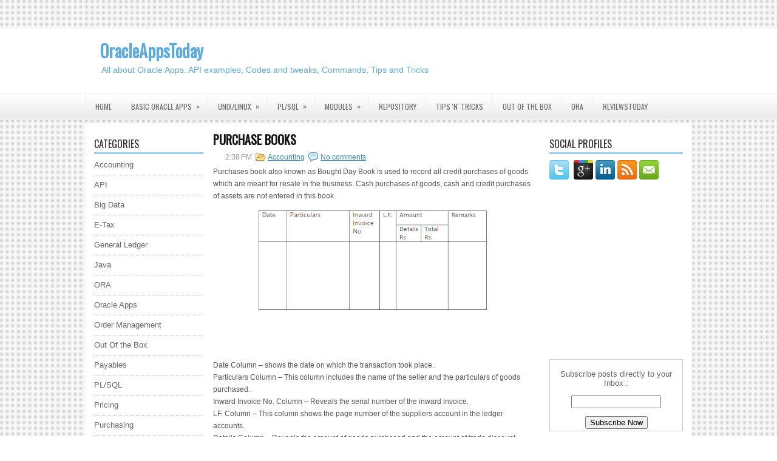

--- FILE ---
content_type: text/html; charset=UTF-8
request_url: http://www.oracleappstoday.com/2014/09/purchase-books.html
body_size: 33389
content:
<!DOCTYPE html>
<html dir='ltr' xmlns='http://www.w3.org/1999/xhtml' xmlns:b='http://www.google.com/2005/gml/b' xmlns:data='http://www.google.com/2005/gml/data' xmlns:expr='http://www.google.com/2005/gml/expr'>
<head>
<link href='https://www.blogger.com/static/v1/widgets/2944754296-widget_css_bundle.css' rel='stylesheet' type='text/css'/>
<meta content='9436DFB2D04C8754265910715C19EC6B' name='msvalidate.01'/>
<link href='http://fonts.googleapis.com/css?family=Oswald' rel='stylesheet' type='text/css'/>
<meta content='text/html; charset=UTF-8' http-equiv='Content-Type'/>
<meta content='blogger' name='generator'/>
<link href='http://www.oracleappstoday.com/favicon.ico' rel='icon' type='image/x-icon'/>
<link href='http://www.oracleappstoday.com/2014/09/purchase-books.html' rel='canonical'/>
<link rel="alternate" type="application/atom+xml" title="OracleAppsToday - Atom" href="http://www.oracleappstoday.com/feeds/posts/default" />
<link rel="alternate" type="application/rss+xml" title="OracleAppsToday - RSS" href="http://www.oracleappstoday.com/feeds/posts/default?alt=rss" />
<link rel="service.post" type="application/atom+xml" title="OracleAppsToday - Atom" href="https://www.blogger.com/feeds/7580318270837714276/posts/default" />

<link rel="alternate" type="application/atom+xml" title="OracleAppsToday - Atom" href="http://www.oracleappstoday.com/feeds/3461012278393567635/comments/default" />
<!--Can't find substitution for tag [blog.ieCssRetrofitLinks]-->
<link href='https://blogger.googleusercontent.com/img/b/R29vZ2xl/AVvXsEho9x8P6aA74YSEIPz7TgI3jhWRnTyF7pd_4kdb2xzAWRSnF2zHRVf8pAYsGouGxscnx509AYTPj_dCPGcqvyirKBdo8nwRdYD6Yp2ndNjy2lHTb8fdywdH3imdlz_HUvwjH5wRpuL1lAg/s400/Purchase+Book.png' rel='image_src'/>
<meta content='Purchases Book, Accounting, Oracle, Finance, General Ledger, Business, CFA, CA,' name='description'/>
<meta content='http://www.oracleappstoday.com/2014/09/purchase-books.html' property='og:url'/>
<meta content='Purchase Books' property='og:title'/>
<meta content='Purchases Book, Accounting, Oracle, Finance, General Ledger, Business, CFA, CA,' property='og:description'/>
<meta content='https://blogger.googleusercontent.com/img/b/R29vZ2xl/AVvXsEho9x8P6aA74YSEIPz7TgI3jhWRnTyF7pd_4kdb2xzAWRSnF2zHRVf8pAYsGouGxscnx509AYTPj_dCPGcqvyirKBdo8nwRdYD6Yp2ndNjy2lHTb8fdywdH3imdlz_HUvwjH5wRpuL1lAg/w1200-h630-p-k-no-nu/Purchase+Book.png' property='og:image'/>
<!-- Start www.bloggertipandtrick.net: Changing the Blogger Title Tag -->
<title>Purchase Books : OracleAppsToday</title>
<!-- End www.bloggertipandtrick.net: Changing the Blogger Title Tag -->
<link href='YOUR-FAVICON-URL' rel='shortcut icon' type='image/vnd.microsoft.icon'/>
<style id='page-skin-1' type='text/css'><!--
/*
-----------------------------------------------
Blogger Template Style
Name:   NewsMagazine
Author: Lasantha Bandara
URL 1:  http://www.premiumbloggertemplates.com/
URL 2:  http://www.bloggertipandtrick.net/
Date:   January 2013
License:  This free Blogger template is licensed under the Creative Commons Attribution 3.0 License, which permits both personal and commercial use.
However, to satisfy the 'attribution' clause of the license, you are required to keep the footer links intact which provides due credit to its authors. For more specific details about the license, you may visit the URL below:
http://creativecommons.org/licenses/by/3.0/
----------------------------------------------- */
body#layout ul{list-style-type:none;list-style:none}
body#layout ul li{list-style-type:none;list-style:none}
body#layout #myGallery{display:none}
body#layout .featuredposts{display:none}
body#layout .fp-slider{display:none}
body#layout #navcontainer{display:none}
body#layout .menu-secondary-wrap{display:none}
body#layout .menu-secondary-container{display:none}
body#layout #skiplinks{display:none}
body#layout .feedtwitter{display:none}
body#layout #header-wrapper {margin-bottom:10px;min-height:50px;}
body#layout .social-profiles-widget h3 {display:none;}
/* Variable definitions
====================
<Variable name="bgcolor" description="Page Background Color"
type="color" default="#fff">
<Variable name="textcolor" description="Text Color"
type="color" default="#333">
<Variable name="linkcolor" description="Link Color"
type="color" default="#58a">
<Variable name="pagetitlecolor" description="Blog Title Color"
type="color" default="#666">
<Variable name="descriptioncolor" description="Blog Description Color"
type="color" default="#999">
<Variable name="titlecolor" description="Post Title Color"
type="color" default="#c60">
<Variable name="bordercolor" description="Border Color"
type="color" default="#ccc">
<Variable name="sidebarcolor" description="Sidebar Title Color"
type="color" default="#999">
<Variable name="sidebartextcolor" description="Sidebar Text Color"
type="color" default="#666">
<Variable name="visitedlinkcolor" description="Visited Link Color"
type="color" default="#999">
<Variable name="bodyfont" description="Text Font"
type="font" default="normal normal 100% Georgia, Serif">
<Variable name="headerfont" description="Sidebar Title Font"
type="font"
default="normal normal 78% 'Trebuchet MS',Trebuchet,Arial,Verdana,Sans-serif">
<Variable name="pagetitlefont" description="Blog Title Font"
type="font"
default="normal normal 200% Georgia, Serif">
<Variable name="descriptionfont" description="Blog Description Font"
type="font"
default="normal normal 78% 'Trebuchet MS', Trebuchet, Arial, Verdana, Sans-serif">
<Variable name="postfooterfont" description="Post Footer Font"
type="font"
default="normal normal 78% 'Trebuchet MS', Trebuchet, Arial, Verdana, Sans-serif">
<Variable name="startSide" description="Side where text starts in blog language"
type="automatic" default="left">
<Variable name="endSide" description="Side where text ends in blog language"
type="automatic" default="right">
*/
/* Use this with templates/template-twocol.html */
body{background: url(https://blogger.googleusercontent.com/img/b/R29vZ2xl/AVvXsEhYuVNyiLHRpxI9BS91Krud5MnsHzF0tOQ8oEWoVpFGq8ZHmZPZQKhOjrqX8Unj0xwOo-AflnRihJaIGjO9uEgx2gH8L6nM7GREKKAFC8zmoMHMOUPfbrylQ50NbfVATBFDfCMBNUvoBac/s0/background.png);color:#555555;font-family: Arial, Helvetica, Sans-serif;font-size: 13px;margin:0px;padding:0px;}
a:link,a:visited{color:#388DBD;text-decoration:underline;outline:none;}
a:hover{color:#89BCE3;text-decoration:none;outline:none;}
a img{border-width:0}
#body-wrapper{margin:0px;padding:0px;background: url(https://blogger.googleusercontent.com/img/b/R29vZ2xl/AVvXsEgjTikGADy0W6XgXpCfJlfu_in4C5NYs0GgKTLJyCHynYZYMfBgnLy-idd8j5II9H2f1kB8UOVhFgOIoWlTTMqtpkz6m4EBlK9wEkrSOi7rvPdnT4BS1W3wGsjWAJ1qsVO6D9C0TT89mxY/s0/wrapper-bg.png) left 45px repeat-x;}
/* Header-----------------------------------------------*/
#header-wrapper{width:960px;margin:0 auto 0;height:60px;padding:24px 0px 24px 0px;overflow:hidden;}
#header-inner{background-position:center;margin-left:auto;margin-right:auto}
#header{margin:0;border:0 solid #444444;color:#666666;float:left;width:60%;overflow:hidden;}
#header h1{color:#5DAADE;text-shadow:0px 1px 0px #fff;margin:0 5px 0;padding:0px 0px 0px 0px;font-family:'Oswald',Arial,Helvetica,Sans-serif;font-weight:bold;font-size:28px;line-height:28px;}
#header .description{padding-left:7px;color:#5DAADE;text-shadow:0px 1px 0px #fff;line-height:14px;font-size:14px;padding-top:0px;margin-top:10px;font-family:Arial,Helvetica,Sans-serif;}
#header h1 a,#header h1 a:visited{color:#5DAADE;text-decoration:none}
#header h2{padding-left:5px;color:#5DAADE;font:14px Arial,Helvetica,Sans-serif}
#header2{float:right;width:38%;margin-right:0px;padding-right:0px;overflow:hidden;}
#header2 .widget{padding:0px 0px 0px 0px;float:right}
.social-profiles-widget img{margin:0 4px 0 0}
.social-profiles-widget img:hover{opacity:0.8}
#top-social-profiles{padding-top:10px;height:32px;text-align:right}
#top-social-profiles img{margin:0 0 0 6px !important}
#top-social-profiles img:hover{opacity:0.8}
#top-social-profiles .widget-container{background:none;padding:0;border:0}
/* Outer-Wrapper----------------------------------------------- */
#outer-wrapper{width:1000px;margin:0px auto 0px;padding:0px;text-align:left;}
#content-wrapper{background:#fff;padding:15px;margin-top:6px;}
#main-wrapper{width:540px;margin:1px;padding:0px;float:left;word-wrap:break-word;overflow:hidden;}
#lsidebar-wrapper{width:180px;float:left;margin:0px 15px 0px 0px;padding:0px;word-wrap:break-word;overflow:hidden;}
#rsidebar-wrapper{width:220px;float:right;margin:0px 0px 0px 13px;padding:0px;word-wrap:break-word;overflow:hidden;}
/* Headings----------------------------------------------- */
h2{}
/* Posts-----------------------------------------------*/
h2.date-header{margin:1.5em 0 .5em;display:none;}
.wrapfullpost{}
.post{margin-bottom:15px;}
.post-title{color:#141414;margin:0 0 10px 0;padding:0;font-family:'Oswald',sans-serif;font-size:20px;line-height:20px;font-weight:bold;text-transform:uppercase;}
.post-title a,.post-title a:visited,.post-title strong{display:block;text-decoration:none;color:#141414;text-decoration:none;}
.post-title strong,.post-title a:hover{color:#499BD1;text-decoration:none;}
.post-body{margin:0px;padding:0px 10px 0px 0px;font-family:Arial, Helvetica, Sans-serif;font-size:12px;line-height: 20px;}
.post-footer{margin:5px 0;}
.comment-link{margin-left:.6em}
.post-body img{padding:6px;border:1px solid #eeeeee;background:#ffffff;}
.postmeta-primary{color:#999;font-size:12px;line-height:18px;padding:0 0 5px 0}
.postmeta-secondary{color:#999;font-size:12px;line-height:18px;padding:0 0 10px 0}
.postmeta-primary span,.postmeta-secondary span{padding:3px 0 3px 20px;background-position:left center;background-repeat:no-repeat}
.meta_date{background-image:url(https://blogger.googleusercontent.com/img/b/R29vZ2xl/AVvXsEibwjn9xQVPBXg1wctIV8dkbsrqUaoAQG6kO6JKWfRWXB4l2ivrQ55vVIFCh74iTOhLJCVSrLTod5Q00qs0eB25j8BER43sbpaurZdfsOmFT1n8aq-BkyEzDfFoSB5zlxc9YTgrKlN8lBI/s0/date.png)}
.meta_author{background-image:url(https://blogger.googleusercontent.com/img/b/R29vZ2xl/AVvXsEgr0XbwsPGkLNXBO4Iqrr34NASdLmOLhzP1eR8TyfT29oCwvmXwGEG3hP7wSLHJxE094Kyg08eX0pov9dliInbgKxF_4nzW8x8kZhY8rrYCJx2U-5EYE44g_7ZOU4R5lhBIRN3X1gS0QT8/s0/author.png)}
.meta_comments{background-image:url(https://blogger.googleusercontent.com/img/b/R29vZ2xl/AVvXsEgyk2SDJy5J5Hyztlj9MfLw1HeZjp7vaD7qBuFztBavuBRW8VCtBznEyr72OlGmTM3MVYEaNKoXtO8nEc8Y70VEqeaaKsXNbfCrX0mtgt5SoIKY-uNW25QkN7qi_Sr4aDztglcVHfuvx1I/s0/comments.png)}
.meta_edit{background-image:url(images/edit.png)}
.meta_categories{background-image:url(https://blogger.googleusercontent.com/img/b/R29vZ2xl/AVvXsEjuDc54JK2qPkCftgCQdP-ggrWPLwr9QAs7NjP3GjLuHSqIINVAB_EP0TaKSb9G2m0Vd3qDrGm3FxPLkNFYynKv06-acaP8uup0Pw-f5dKuDc1URwyqZcfNTXH9zmxlLuLureXwn0AXfU8/s0/category.png)}
.meta_tags{background-image:url(https://blogger.googleusercontent.com/img/b/R29vZ2xl/AVvXsEgszCtgZVQaAgh65bpdCzMxNVJOCP5ocfs9fcPXVmii3YjJtH1mBjJEyk1XTpqQ8SwXW1vDqDNmTQ5hvkxr_8pmImQilXTd_TAnlBwcKYbknjPJJ8yEPHh51Ksv89_pn93Eomy60ledTAs/s0/tags.png)}
.readmore{margin-bottom:5px;float:right}
.readmore a{color:#6D6D6D;background:#EAEAEA url(https://blogger.googleusercontent.com/img/b/R29vZ2xl/AVvXsEiHMNBEILTvUz3blYAQOVNvq7Qkg_kpiAYo5imGSydbbbZSlCg-L9GUVDPpJDyBe4i8zea3tg04KtdVfknOI3e5uySZfbL-p4b_jBTg_zuFpN9Ck6q7rOafmw_OBfekkqcDExqej2M3UmE/s0/readmore-bg.png) left top repeat-x;padding:8px 14px;display:inline-block;font-size:12px;line-height:12px;text-decoration:none;text-transform:uppercase}
.readmore a:hover{color:#fff;background:#88C1E6 url(https://blogger.googleusercontent.com/img/b/R29vZ2xl/AVvXsEiHMNBEILTvUz3blYAQOVNvq7Qkg_kpiAYo5imGSydbbbZSlCg-L9GUVDPpJDyBe4i8zea3tg04KtdVfknOI3e5uySZfbL-p4b_jBTg_zuFpN9Ck6q7rOafmw_OBfekkqcDExqej2M3UmE/s0/readmore-bg.png) left -126px repeat-x;text-decoration:none}
/* Sidebar Content----------------------------------------------- */
.sidebar{margin:0 0 10px 0;font-size:13px;color:#666666;}
.sidebar a{text-decoration:none;color:#666666;}
.sidebar a:hover{text-decoration:none;color:#70AED6;}
.sidebar h2,h3.widgettitle{border-bottom:3px solid #9BD2F4;margin:0 0 10px 0;padding:10px 0 6px 0;color:#2C2C2C;font-size:16px;line-height:16px;font-family:'Oswald',sans-serif;font-weight:normal;text-decoration:none;text-transform:uppercase;}
.sidebar ul{list-style-type:none;list-style:none;margin:0px;padding:0px;}
.sidebar ul li{padding:0 0 9px 0;margin:0 0 8px 0;border-bottom:1px dotted #B9B9B9;}
.sidebar .widget{margin:0 0 15px 0;padding:0;color:#666666;font-size:13px;}
.main .widget{margin:0 0 5px;padding:0 0 2px}
.main .Blog{border-bottom-width:0}
.widget-container{list-style-type:none;list-style:none;margin:0 0 15px 0;padding:0;color:#666666;font-size:13px;padding:0px;}
/* FOOTER ----------------------------------------------- */
#footer-container{}
#footer{margin-bottom:15px}
#copyrights{color:#141414;background:#EBEBEB url(https://blogger.googleusercontent.com/img/b/R29vZ2xl/AVvXsEgrHhRzTX500DvQQHbvXSEiJM9xPapCuUaG5Dfb-SQRE6RGB4JOE-qoPyheituBtosn4oTWyK0gEZZr3dQ_-mxqxbkzTWGG16ft2h_HI8HrlaAYY6MXYt9fupd43_4Pv-AsmjOXWmK_cg0/s0/footer-bg.png) left top repeat-x;text-align:center;padding:20px 0}
#copyrights a{color:#141414}
#copyrights a:hover{color:#141414;text-decoration:none}
#credits{color:#606060;text-align:center;font-size:11px;padding:10px 0 0 0;text-shadow:0px 1px 0px #fff;}
#credits a{color:#606060;text-decoration:none}
#credits a:hover{text-decoration:none;color:#606060}
#footer-widgets-container{background:#FFF;padding:20px 0;margin-top:10px}
#footer-widgets{width:960px;margin:0 auto}
.footer-widget-box{width:225px;float:left;margin-right:20px}
.footer-widget-box-last{margin-right:0}
#footer-widgets .widget-container{color:#666666;}
#footer-widgets .widget-container a{text-decoration:none;color:#666666;}
#footer-widgets .widget-container a:hover{text-decoration:none;color:#70AED6;}
#footer-widgets h2{border-bottom:3px solid #9BD2F4;margin:0 0 10px 0;padding:10px 0 6px 0;color:#2C2C2C;font-size:16px;line-height:16px;font-family:'Oswald',sans-serif;font-weight:normal;text-decoration:none;text-transform:uppercase;}
#footer-widgets .widget ul{list-style-type:none;list-style:none;margin:0px;padding:0px;}
#footer-widgets .widget ul li{padding:0 0 9px 0;margin:0 0 8px 0;border-bottom:1px dotted #B9B9B9;}
.footersec {}
.footersec .widget{margin-bottom:20px;}
.footersec ul{}
.footersec ul li{}
.crelink{float:right;text-align:right;}
/* Search ----------------------------------------------- */
#search{border:1px solid #D8D8D8;background:#FFF url(https://blogger.googleusercontent.com/img/b/R29vZ2xl/AVvXsEiJ5TjEg4SvABC2b_nQIbpGpZiOXKllHTM2kTw6xxz4nTzV-3JIB0livSjHYKgBgA69ZdHisWP4dEdbxtd8NpyiAYXkjTEttS2pLRwzOm9K1wOd1mEsAvRih4YlhVUVoUl67u6eOjBB1Cw/s0/search.png) 99% 50% no-repeat;text-align:left;padding:6px 24px 6px 6px}
#search #s{background:none;color:#979797;border:0;width:100%;padding:0;margin:0;outline:none}
#content-search{width:300px;padding:15px 0}
#topsearch{float:right;margin-top:20px}
#topsearch #s{width:220px}
/* Comments----------------------------------------------- */
#comments{padding:10px;border:0px dashed #eee;}
#comments h4{font-size:16px;font-weight:bold;margin:1em 0;color:#999999}
#comments-block3{padding:0;margin:0;float:left;overflow:hidden;position:relative;}
#comment-name-url{width:365px;float:left}
#comment-date{width:365px;float:left;margin-top:5px;font-size:10px;}
#comment-header{float:left;padding:5px 0 40px 10px;margin:5px 0px 15px 0px;position:relative;background-color:#fff;border:1px dashed #eee;}
.avatar-image-container{background:url(https://blogger.googleusercontent.com/img/b/R29vZ2xl/AVvXsEgehUoZmCCFR4BtfRjlKAM2Hhodp4PvskyquftxnQHfPYPp03t2oAgUNeuG7JSPKOEOzfWFzoaS9Cng1FIUXrhr5vWEVbQsIau_wChC0BBuSQdqpafVG87M9mkJduWmLhbA3AJ38gn3XKg/s0/comment-avatar.jpg);width:32px;height:32px;float:right;margin:5px 10px 5px 5px;border:1px solid #ddd;}
.avatar-image-container img{width:32px;height:32px;}
a.comments-autor-name{color:#000;font:normal bold 14px Arial,Tahoma,Verdana}
a.says{color:#000;font:normal 14px Arial,Tahoma,Verdana}
.says a:hover{text-decoration:none}
.deleted-comment{font-style:italic;color:gray}
#blog-pager-newer-link{float:left}
#blog-pager-older-link{float:right}
#blog-pager{text-align:center}
.feed-links{clear:both;line-height:2.5em}
/* Profile ----------------------------------------------- */
.profile-img{float:left;margin-top:0;margin-right:5px;margin-bottom:5px;margin-left:0;padding:4px;border:1px solid #444444}
.profile-data{margin:0;text-transform:uppercase;letter-spacing:.1em;font:normal normal 78% 'Trebuchet MS', Trebuchet, Arial, Verdana, Sans-serif;color:#999999;font-weight:bold;line-height:1.6em}
.profile-datablock{margin:.5em 0 .5em}
.profile-textblock{margin:0.5em 0;line-height:1.6em}
.avatar-image-container{background:url(https://blogger.googleusercontent.com/img/b/R29vZ2xl/AVvXsEgehUoZmCCFR4BtfRjlKAM2Hhodp4PvskyquftxnQHfPYPp03t2oAgUNeuG7JSPKOEOzfWFzoaS9Cng1FIUXrhr5vWEVbQsIau_wChC0BBuSQdqpafVG87M9mkJduWmLhbA3AJ38gn3XKg/s0/comment-avatar.jpg);width:32px;height:32px;float:right;margin:5px 10px 5px 5px;border:1px solid #ddd;}
.avatar-image-container img{width:32px;height:32px;}
.profile-link{font:normal normal 78% 'Trebuchet MS', Trebuchet, Arial, Verdana, Sans-serif;text-transform:uppercase;letter-spacing:.1em}
#navbar-iframe{height:0;visibility:hidden;display:none;}

--></style>
<script src='https://ajax.googleapis.com/ajax/libs/jquery/1.7.2/jquery.min.js' type='text/javascript'></script>
<script type='text/javascript'>
//<![CDATA[

(function($){
	/* hoverIntent by Brian Cherne */
	$.fn.hoverIntent = function(f,g) {
		// default configuration options
		var cfg = {
			sensitivity: 7,
			interval: 100,
			timeout: 0
		};
		// override configuration options with user supplied object
		cfg = $.extend(cfg, g ? { over: f, out: g } : f );

		// instantiate variables
		// cX, cY = current X and Y position of mouse, updated by mousemove event
		// pX, pY = previous X and Y position of mouse, set by mouseover and polling interval
		var cX, cY, pX, pY;

		// A private function for getting mouse position
		var track = function(ev) {
			cX = ev.pageX;
			cY = ev.pageY;
		};

		// A private function for comparing current and previous mouse position
		var compare = function(ev,ob) {
			ob.hoverIntent_t = clearTimeout(ob.hoverIntent_t);
			// compare mouse positions to see if they've crossed the threshold
			if ( ( Math.abs(pX-cX) + Math.abs(pY-cY) ) < cfg.sensitivity ) {
				$(ob).unbind("mousemove",track);
				// set hoverIntent state to true (so mouseOut can be called)
				ob.hoverIntent_s = 1;
				return cfg.over.apply(ob,[ev]);
			} else {
				// set previous coordinates for next time
				pX = cX; pY = cY;
				// use self-calling timeout, guarantees intervals are spaced out properly (avoids JavaScript timer bugs)
				ob.hoverIntent_t = setTimeout( function(){compare(ev, ob);} , cfg.interval );
			}
		};

		// A private function for delaying the mouseOut function
		var delay = function(ev,ob) {
			ob.hoverIntent_t = clearTimeout(ob.hoverIntent_t);
			ob.hoverIntent_s = 0;
			return cfg.out.apply(ob,[ev]);
		};

		// A private function for handling mouse 'hovering'
		var handleHover = function(e) {
			// next three lines copied from jQuery.hover, ignore children onMouseOver/onMouseOut
			var p = (e.type == "mouseover" ? e.fromElement : e.toElement) || e.relatedTarget;
			while ( p && p != this ) { try { p = p.parentNode; } catch(e) { p = this; } }
			if ( p == this ) { return false; }

			// copy objects to be passed into t (required for event object to be passed in IE)
			var ev = jQuery.extend({},e);
			var ob = this;

			// cancel hoverIntent timer if it exists
			if (ob.hoverIntent_t) { ob.hoverIntent_t = clearTimeout(ob.hoverIntent_t); }

			// else e.type == "onmouseover"
			if (e.type == "mouseover") {
				// set "previous" X and Y position based on initial entry point
				pX = ev.pageX; pY = ev.pageY;
				// update "current" X and Y position based on mousemove
				$(ob).bind("mousemove",track);
				// start polling interval (self-calling timeout) to compare mouse coordinates over time
				if (ob.hoverIntent_s != 1) { ob.hoverIntent_t = setTimeout( function(){compare(ev,ob);} , cfg.interval );}

			// else e.type == "onmouseout"
			} else {
				// unbind expensive mousemove event
				$(ob).unbind("mousemove",track);
				// if hoverIntent state is true, then call the mouseOut function after the specified delay
				if (ob.hoverIntent_s == 1) { ob.hoverIntent_t = setTimeout( function(){delay(ev,ob);} , cfg.timeout );}
			}
		};

		// bind the function to the two event listeners
		return this.mouseover(handleHover).mouseout(handleHover);
	};
	
})(jQuery);

//]]>
</script>
<script type='text/javascript'>
//<![CDATA[

/*
 * Superfish v1.4.8 - jQuery menu widget
 * Copyright (c) 2008 Joel Birch
 *
 * Dual licensed under the MIT and GPL licenses:
 * 	http://www.opensource.org/licenses/mit-license.php
 * 	http://www.gnu.org/licenses/gpl.html
 *
 * CHANGELOG: http://users.tpg.com.au/j_birch/plugins/superfish/changelog.txt
 */

;(function($){
	$.fn.superfish = function(op){

		var sf = $.fn.superfish,
			c = sf.c,
			$arrow = $(['<span class="',c.arrowClass,'"> &#187;</span>'].join('')),
			over = function(){
				var $$ = $(this), menu = getMenu($$);
				clearTimeout(menu.sfTimer);
				$$.showSuperfishUl().siblings().hideSuperfishUl();
			},
			out = function(){
				var $$ = $(this), menu = getMenu($$), o = sf.op;
				clearTimeout(menu.sfTimer);
				menu.sfTimer=setTimeout(function(){
					o.retainPath=($.inArray($$[0],o.$path)>-1);
					$$.hideSuperfishUl();
					if (o.$path.length && $$.parents(['li.',o.hoverClass].join('')).length<1){over.call(o.$path);}
				},o.delay);	
			},
			getMenu = function($menu){
				var menu = $menu.parents(['ul.',c.menuClass,':first'].join(''))[0];
				sf.op = sf.o[menu.serial];
				return menu;
			},
			addArrow = function($a){ $a.addClass(c.anchorClass).append($arrow.clone()); };
			
		return this.each(function() {
			var s = this.serial = sf.o.length;
			var o = $.extend({},sf.defaults,op);
			o.$path = $('li.'+o.pathClass,this).slice(0,o.pathLevels).each(function(){
				$(this).addClass([o.hoverClass,c.bcClass].join(' '))
					.filter('li:has(ul)').removeClass(o.pathClass);
			});
			sf.o[s] = sf.op = o;
			
			$('li:has(ul)',this)[($.fn.hoverIntent && !o.disableHI) ? 'hoverIntent' : 'hover'](over,out).each(function() {
				if (o.autoArrows) addArrow( $('>a:first-child',this) );
			})
			.not('.'+c.bcClass)
				.hideSuperfishUl();
			
			var $a = $('a',this);
			$a.each(function(i){
				var $li = $a.eq(i).parents('li');
				$a.eq(i).focus(function(){over.call($li);}).blur(function(){out.call($li);});
			});
			o.onInit.call(this);
			
		}).each(function() {
			var menuClasses = [c.menuClass];
			if (sf.op.dropShadows  && !($.browser.msie && $.browser.version < 7)) menuClasses.push(c.shadowClass);
			$(this).addClass(menuClasses.join(' '));
		});
	};

	var sf = $.fn.superfish;
	sf.o = [];
	sf.op = {};
	sf.IE7fix = function(){
		var o = sf.op;
		if ($.browser.msie && $.browser.version > 6 && o.dropShadows && o.animation.opacity!=undefined)
			this.toggleClass(sf.c.shadowClass+'-off');
		};
	sf.c = {
		bcClass     : 'sf-breadcrumb',
		menuClass   : 'sf-js-enabled',
		anchorClass : 'sf-with-ul',
		arrowClass  : 'sf-sub-indicator',
		shadowClass : 'sf-shadow'
	};
	sf.defaults = {
		hoverClass	: 'sfHover',
		pathClass	: 'overideThisToUse',
		pathLevels	: 1,
		delay		: 800,
		animation	: {opacity:'show'},
		speed		: 'normal',
		autoArrows	: true,
		dropShadows : true,
		disableHI	: false,		// true disables hoverIntent detection
		onInit		: function(){}, // callback functions
		onBeforeShow: function(){},
		onShow		: function(){},
		onHide		: function(){}
	};
	$.fn.extend({
		hideSuperfishUl : function(){
			var o = sf.op,
				not = (o.retainPath===true) ? o.$path : '';
			o.retainPath = false;
			var $ul = $(['li.',o.hoverClass].join(''),this).add(this).not(not).removeClass(o.hoverClass)
					.find('>ul').hide().css('visibility','hidden');
			o.onHide.call($ul);
			return this;
		},
		showSuperfishUl : function(){
			var o = sf.op,
				sh = sf.c.shadowClass+'-off',
				$ul = this.addClass(o.hoverClass)
					.find('>ul:hidden').css('visibility','visible');
			sf.IE7fix.call($ul);
			o.onBeforeShow.call($ul);
			$ul.animate(o.animation,o.speed,function(){ sf.IE7fix.call($ul); o.onShow.call($ul); });
			return this;
		}
	});

})(jQuery);



//]]>
</script>
<script type='text/javascript'>
//<![CDATA[

/*
 * jQuery Cycle Plugin (with Transition Definitions)
 * Examples and documentation at: http://jquery.malsup.com/cycle/
 * Copyright (c) 2007-2010 M. Alsup
 * Version: 2.88 (08-JUN-2010)
 * Dual licensed under the MIT and GPL licenses.
 * http://jquery.malsup.com/license.html
 * Requires: jQuery v1.2.6 or later
 */
(function($){var ver="2.88";if($.support==undefined){$.support={opacity:!($.browser.msie)};}function debug(s){if($.fn.cycle.debug){log(s);}}function log(){if(window.console&&window.console.log){window.console.log("[cycle] "+Array.prototype.join.call(arguments," "));}}$.fn.cycle=function(options,arg2){var o={s:this.selector,c:this.context};if(this.length===0&&options!="stop"){if(!$.isReady&&o.s){log("DOM not ready, queuing slideshow");$(function(){$(o.s,o.c).cycle(options,arg2);});return this;}log("terminating; zero elements found by selector"+($.isReady?"":" (DOM not ready)"));return this;}return this.each(function(){var opts=handleArguments(this,options,arg2);if(opts===false){return;}opts.updateActivePagerLink=opts.updateActivePagerLink||$.fn.cycle.updateActivePagerLink;if(this.cycleTimeout){clearTimeout(this.cycleTimeout);}this.cycleTimeout=this.cyclePause=0;var $cont=$(this);var $slides=opts.slideExpr?$(opts.slideExpr,this):$cont.children();var els=$slides.get();if(els.length<2){log("terminating; too few slides: "+els.length);return;}var opts2=buildOptions($cont,$slides,els,opts,o);if(opts2===false){return;}var startTime=opts2.continuous?10:getTimeout(els[opts2.currSlide],els[opts2.nextSlide],opts2,!opts2.rev);if(startTime){startTime+=(opts2.delay||0);if(startTime<10){startTime=10;}debug("first timeout: "+startTime);this.cycleTimeout=setTimeout(function(){go(els,opts2,0,(!opts2.rev&&!opts.backwards));},startTime);}});};function handleArguments(cont,options,arg2){if(cont.cycleStop==undefined){cont.cycleStop=0;}if(options===undefined||options===null){options={};}if(options.constructor==String){switch(options){case"destroy":case"stop":var opts=$(cont).data("cycle.opts");if(!opts){return false;}cont.cycleStop++;if(cont.cycleTimeout){clearTimeout(cont.cycleTimeout);}cont.cycleTimeout=0;$(cont).removeData("cycle.opts");if(options=="destroy"){destroy(opts);}return false;case"toggle":cont.cyclePause=(cont.cyclePause===1)?0:1;checkInstantResume(cont.cyclePause,arg2,cont);return false;case"pause":cont.cyclePause=1;return false;case"resume":cont.cyclePause=0;checkInstantResume(false,arg2,cont);return false;case"prev":case"next":var opts=$(cont).data("cycle.opts");if(!opts){log('options not found, "prev/next" ignored');return false;}$.fn.cycle[options](opts);return false;default:options={fx:options};}return options;}else{if(options.constructor==Number){var num=options;options=$(cont).data("cycle.opts");if(!options){log("options not found, can not advance slide");return false;}if(num<0||num>=options.elements.length){log("invalid slide index: "+num);return false;}options.nextSlide=num;if(cont.cycleTimeout){clearTimeout(cont.cycleTimeout);cont.cycleTimeout=0;}if(typeof arg2=="string"){options.oneTimeFx=arg2;}go(options.elements,options,1,num>=options.currSlide);return false;}}return options;function checkInstantResume(isPaused,arg2,cont){if(!isPaused&&arg2===true){var options=$(cont).data("cycle.opts");if(!options){log("options not found, can not resume");return false;}if(cont.cycleTimeout){clearTimeout(cont.cycleTimeout);cont.cycleTimeout=0;}go(options.elements,options,1,(!opts.rev&&!opts.backwards));}}}function removeFilter(el,opts){if(!$.support.opacity&&opts.cleartype&&el.style.filter){try{el.style.removeAttribute("filter");}catch(smother){}}}function destroy(opts){if(opts.next){$(opts.next).unbind(opts.prevNextEvent);}if(opts.prev){$(opts.prev).unbind(opts.prevNextEvent);}if(opts.pager||opts.pagerAnchorBuilder){$.each(opts.pagerAnchors||[],function(){this.unbind().remove();});}opts.pagerAnchors=null;if(opts.destroy){opts.destroy(opts);}}function buildOptions($cont,$slides,els,options,o){var opts=$.extend({},$.fn.cycle.defaults,options||{},$.metadata?$cont.metadata():$.meta?$cont.data():{});if(opts.autostop){opts.countdown=opts.autostopCount||els.length;}var cont=$cont[0];$cont.data("cycle.opts",opts);opts.$cont=$cont;opts.stopCount=cont.cycleStop;opts.elements=els;opts.before=opts.before?[opts.before]:[];opts.after=opts.after?[opts.after]:[];opts.after.unshift(function(){opts.busy=0;});if(!$.support.opacity&&opts.cleartype){opts.after.push(function(){removeFilter(this,opts);});}if(opts.continuous){opts.after.push(function(){go(els,opts,0,(!opts.rev&&!opts.backwards));});}saveOriginalOpts(opts);if(!$.support.opacity&&opts.cleartype&&!opts.cleartypeNoBg){clearTypeFix($slides);}if($cont.css("position")=="static"){$cont.css("position","relative");}if(opts.width){$cont.width(opts.width);}if(opts.height&&opts.height!="auto"){$cont.height(opts.height);}if(opts.startingSlide){opts.startingSlide=parseInt(opts.startingSlide);}else{if(opts.backwards){opts.startingSlide=els.length-1;}}if(opts.random){opts.randomMap=[];for(var i=0;i<els.length;i++){opts.randomMap.push(i);}opts.randomMap.sort(function(a,b){return Math.random()-0.5;});opts.randomIndex=1;opts.startingSlide=opts.randomMap[1];}else{if(opts.startingSlide>=els.length){opts.startingSlide=0;}}opts.currSlide=opts.startingSlide||0;var first=opts.startingSlide;$slides.css({position:"absolute",top:0,left:0}).hide().each(function(i){var z;if(opts.backwards){z=first?i<=first?els.length+(i-first):first-i:els.length-i;}else{z=first?i>=first?els.length-(i-first):first-i:els.length-i;}$(this).css("z-index",z);});$(els[first]).css("opacity",1).show();removeFilter(els[first],opts);if(opts.fit&&opts.width){$slides.width(opts.width);}if(opts.fit&&opts.height&&opts.height!="auto"){$slides.height(opts.height);}var reshape=opts.containerResize&&!$cont.innerHeight();if(reshape){var maxw=0,maxh=0;for(var j=0;j<els.length;j++){var $e=$(els[j]),e=$e[0],w=$e.outerWidth(),h=$e.outerHeight();if(!w){w=e.offsetWidth||e.width||$e.attr("width");}if(!h){h=e.offsetHeight||e.height||$e.attr("height");}maxw=w>maxw?w:maxw;maxh=h>maxh?h:maxh;}if(maxw>0&&maxh>0){$cont.css({width:maxw+"px",height:maxh+"px"});}}if(opts.pause){$cont.hover(function(){this.cyclePause++;},function(){this.cyclePause--;});}if(supportMultiTransitions(opts)===false){return false;}var requeue=false;options.requeueAttempts=options.requeueAttempts||0;$slides.each(function(){var $el=$(this);this.cycleH=(opts.fit&&opts.height)?opts.height:($el.height()||this.offsetHeight||this.height||$el.attr("height")||0);this.cycleW=(opts.fit&&opts.width)?opts.width:($el.width()||this.offsetWidth||this.width||$el.attr("width")||0);if($el.is("img")){var loadingIE=($.browser.msie&&this.cycleW==28&&this.cycleH==30&&!this.complete);var loadingFF=($.browser.mozilla&&this.cycleW==34&&this.cycleH==19&&!this.complete);var loadingOp=($.browser.opera&&((this.cycleW==42&&this.cycleH==19)||(this.cycleW==37&&this.cycleH==17))&&!this.complete);var loadingOther=(this.cycleH==0&&this.cycleW==0&&!this.complete);if(loadingIE||loadingFF||loadingOp||loadingOther){if(o.s&&opts.requeueOnImageNotLoaded&&++options.requeueAttempts<100){log(options.requeueAttempts," - img slide not loaded, requeuing slideshow: ",this.src,this.cycleW,this.cycleH);setTimeout(function(){$(o.s,o.c).cycle(options);},opts.requeueTimeout);requeue=true;return false;}else{log("could not determine size of image: "+this.src,this.cycleW,this.cycleH);}}}return true;});if(requeue){return false;}opts.cssBefore=opts.cssBefore||{};opts.animIn=opts.animIn||{};opts.animOut=opts.animOut||{};$slides.not(":eq("+first+")").css(opts.cssBefore);if(opts.cssFirst){$($slides[first]).css(opts.cssFirst);}if(opts.timeout){opts.timeout=parseInt(opts.timeout);if(opts.speed.constructor==String){opts.speed=$.fx.speeds[opts.speed]||parseInt(opts.speed);}if(!opts.sync){opts.speed=opts.speed/2;}var buffer=opts.fx=="shuffle"?500:250;while((opts.timeout-opts.speed)<buffer){opts.timeout+=opts.speed;}}if(opts.easing){opts.easeIn=opts.easeOut=opts.easing;}if(!opts.speedIn){opts.speedIn=opts.speed;}if(!opts.speedOut){opts.speedOut=opts.speed;}opts.slideCount=els.length;opts.currSlide=opts.lastSlide=first;if(opts.random){if(++opts.randomIndex==els.length){opts.randomIndex=0;}opts.nextSlide=opts.randomMap[opts.randomIndex];}else{if(opts.backwards){opts.nextSlide=opts.startingSlide==0?(els.length-1):opts.startingSlide-1;}else{opts.nextSlide=opts.startingSlide>=(els.length-1)?0:opts.startingSlide+1;}}if(!opts.multiFx){var init=$.fn.cycle.transitions[opts.fx];if($.isFunction(init)){init($cont,$slides,opts);}else{if(opts.fx!="custom"&&!opts.multiFx){log("unknown transition: "+opts.fx,"; slideshow terminating");return false;}}}var e0=$slides[first];if(opts.before.length){opts.before[0].apply(e0,[e0,e0,opts,true]);}if(opts.after.length>1){opts.after[1].apply(e0,[e0,e0,opts,true]);}if(opts.next){$(opts.next).bind(opts.prevNextEvent,function(){return advance(opts,opts.rev?-1:1);});}if(opts.prev){$(opts.prev).bind(opts.prevNextEvent,function(){return advance(opts,opts.rev?1:-1);});}if(opts.pager||opts.pagerAnchorBuilder){buildPager(els,opts);}exposeAddSlide(opts,els);return opts;}function saveOriginalOpts(opts){opts.original={before:[],after:[]};opts.original.cssBefore=$.extend({},opts.cssBefore);opts.original.cssAfter=$.extend({},opts.cssAfter);opts.original.animIn=$.extend({},opts.animIn);opts.original.animOut=$.extend({},opts.animOut);$.each(opts.before,function(){opts.original.before.push(this);});$.each(opts.after,function(){opts.original.after.push(this);});}function supportMultiTransitions(opts){var i,tx,txs=$.fn.cycle.transitions;if(opts.fx.indexOf(",")>0){opts.multiFx=true;opts.fxs=opts.fx.replace(/\s*/g,"").split(",");for(i=0;i<opts.fxs.length;i++){var fx=opts.fxs[i];tx=txs[fx];if(!tx||!txs.hasOwnProperty(fx)||!$.isFunction(tx)){log("discarding unknown transition: ",fx);opts.fxs.splice(i,1);i--;}}if(!opts.fxs.length){log("No valid transitions named; slideshow terminating.");return false;}}else{if(opts.fx=="all"){opts.multiFx=true;opts.fxs=[];for(p in txs){tx=txs[p];if(txs.hasOwnProperty(p)&&$.isFunction(tx)){opts.fxs.push(p);}}}}if(opts.multiFx&&opts.randomizeEffects){var r1=Math.floor(Math.random()*20)+30;for(i=0;i<r1;i++){var r2=Math.floor(Math.random()*opts.fxs.length);opts.fxs.push(opts.fxs.splice(r2,1)[0]);}debug("randomized fx sequence: ",opts.fxs);}return true;}function exposeAddSlide(opts,els){opts.addSlide=function(newSlide,prepend){var $s=$(newSlide),s=$s[0];if(!opts.autostopCount){opts.countdown++;}els[prepend?"unshift":"push"](s);if(opts.els){opts.els[prepend?"unshift":"push"](s);}opts.slideCount=els.length;$s.css("position","absolute");$s[prepend?"prependTo":"appendTo"](opts.$cont);if(prepend){opts.currSlide++;opts.nextSlide++;}if(!$.support.opacity&&opts.cleartype&&!opts.cleartypeNoBg){clearTypeFix($s);}if(opts.fit&&opts.width){$s.width(opts.width);}if(opts.fit&&opts.height&&opts.height!="auto"){$slides.height(opts.height);}s.cycleH=(opts.fit&&opts.height)?opts.height:$s.height();s.cycleW=(opts.fit&&opts.width)?opts.width:$s.width();$s.css(opts.cssBefore);if(opts.pager||opts.pagerAnchorBuilder){$.fn.cycle.createPagerAnchor(els.length-1,s,$(opts.pager),els,opts);}if($.isFunction(opts.onAddSlide)){opts.onAddSlide($s);}else{$s.hide();}};}$.fn.cycle.resetState=function(opts,fx){fx=fx||opts.fx;opts.before=[];opts.after=[];opts.cssBefore=$.extend({},opts.original.cssBefore);opts.cssAfter=$.extend({},opts.original.cssAfter);opts.animIn=$.extend({},opts.original.animIn);opts.animOut=$.extend({},opts.original.animOut);opts.fxFn=null;$.each(opts.original.before,function(){opts.before.push(this);});$.each(opts.original.after,function(){opts.after.push(this);});var init=$.fn.cycle.transitions[fx];if($.isFunction(init)){init(opts.$cont,$(opts.elements),opts);}};function go(els,opts,manual,fwd){if(manual&&opts.busy&&opts.manualTrump){debug("manualTrump in go(), stopping active transition");$(els).stop(true,true);opts.busy=false;}if(opts.busy){debug("transition active, ignoring new tx request");return;}var p=opts.$cont[0],curr=els[opts.currSlide],next=els[opts.nextSlide];if(p.cycleStop!=opts.stopCount||p.cycleTimeout===0&&!manual){return;}if(!manual&&!p.cyclePause&&!opts.bounce&&((opts.autostop&&(--opts.countdown<=0))||(opts.nowrap&&!opts.random&&opts.nextSlide<opts.currSlide))){if(opts.end){opts.end(opts);}return;}var changed=false;if((manual||!p.cyclePause)&&(opts.nextSlide!=opts.currSlide)){changed=true;var fx=opts.fx;curr.cycleH=curr.cycleH||$(curr).height();curr.cycleW=curr.cycleW||$(curr).width();next.cycleH=next.cycleH||$(next).height();next.cycleW=next.cycleW||$(next).width();if(opts.multiFx){if(opts.lastFx==undefined||++opts.lastFx>=opts.fxs.length){opts.lastFx=0;}fx=opts.fxs[opts.lastFx];opts.currFx=fx;}if(opts.oneTimeFx){fx=opts.oneTimeFx;opts.oneTimeFx=null;}$.fn.cycle.resetState(opts,fx);if(opts.before.length){$.each(opts.before,function(i,o){if(p.cycleStop!=opts.stopCount){return;}o.apply(next,[curr,next,opts,fwd]);});}var after=function(){$.each(opts.after,function(i,o){if(p.cycleStop!=opts.stopCount){return;}o.apply(next,[curr,next,opts,fwd]);});};debug("tx firing; currSlide: "+opts.currSlide+"; nextSlide: "+opts.nextSlide);opts.busy=1;if(opts.fxFn){opts.fxFn(curr,next,opts,after,fwd,manual&&opts.fastOnEvent);}else{if($.isFunction($.fn.cycle[opts.fx])){$.fn.cycle[opts.fx](curr,next,opts,after,fwd,manual&&opts.fastOnEvent);}else{$.fn.cycle.custom(curr,next,opts,after,fwd,manual&&opts.fastOnEvent);}}}if(changed||opts.nextSlide==opts.currSlide){opts.lastSlide=opts.currSlide;if(opts.random){opts.currSlide=opts.nextSlide;if(++opts.randomIndex==els.length){opts.randomIndex=0;}opts.nextSlide=opts.randomMap[opts.randomIndex];if(opts.nextSlide==opts.currSlide){opts.nextSlide=(opts.currSlide==opts.slideCount-1)?0:opts.currSlide+1;}}else{if(opts.backwards){var roll=(opts.nextSlide-1)<0;if(roll&&opts.bounce){opts.backwards=!opts.backwards;opts.nextSlide=1;opts.currSlide=0;}else{opts.nextSlide=roll?(els.length-1):opts.nextSlide-1;opts.currSlide=roll?0:opts.nextSlide+1;}}else{var roll=(opts.nextSlide+1)==els.length;if(roll&&opts.bounce){opts.backwards=!opts.backwards;opts.nextSlide=els.length-2;opts.currSlide=els.length-1;}else{opts.nextSlide=roll?0:opts.nextSlide+1;opts.currSlide=roll?els.length-1:opts.nextSlide-1;}}}}if(changed&&opts.pager){opts.updateActivePagerLink(opts.pager,opts.currSlide,opts.activePagerClass);}var ms=0;if(opts.timeout&&!opts.continuous){ms=getTimeout(els[opts.currSlide],els[opts.nextSlide],opts,fwd);}else{if(opts.continuous&&p.cyclePause){ms=10;}}if(ms>0){p.cycleTimeout=setTimeout(function(){go(els,opts,0,(!opts.rev&&!opts.backwards));},ms);}}$.fn.cycle.updateActivePagerLink=function(pager,currSlide,clsName){$(pager).each(function(){$(this).children().removeClass(clsName).eq(currSlide).addClass(clsName);});};function getTimeout(curr,next,opts,fwd){if(opts.timeoutFn){var t=opts.timeoutFn.call(curr,curr,next,opts,fwd);while((t-opts.speed)<250){t+=opts.speed;}debug("calculated timeout: "+t+"; speed: "+opts.speed);if(t!==false){return t;}}return opts.timeout;}$.fn.cycle.next=function(opts){advance(opts,opts.rev?-1:1);};$.fn.cycle.prev=function(opts){advance(opts,opts.rev?1:-1);};function advance(opts,val){var els=opts.elements;var p=opts.$cont[0],timeout=p.cycleTimeout;if(timeout){clearTimeout(timeout);p.cycleTimeout=0;}if(opts.random&&val<0){opts.randomIndex--;if(--opts.randomIndex==-2){opts.randomIndex=els.length-2;}else{if(opts.randomIndex==-1){opts.randomIndex=els.length-1;}}opts.nextSlide=opts.randomMap[opts.randomIndex];}else{if(opts.random){opts.nextSlide=opts.randomMap[opts.randomIndex];}else{opts.nextSlide=opts.currSlide+val;if(opts.nextSlide<0){if(opts.nowrap){return false;}opts.nextSlide=els.length-1;}else{if(opts.nextSlide>=els.length){if(opts.nowrap){return false;}opts.nextSlide=0;}}}}var cb=opts.onPrevNextEvent||opts.prevNextClick;if($.isFunction(cb)){cb(val>0,opts.nextSlide,els[opts.nextSlide]);}go(els,opts,1,val>=0);return false;}function buildPager(els,opts){var $p=$(opts.pager);$.each(els,function(i,o){$.fn.cycle.createPagerAnchor(i,o,$p,els,opts);});opts.updateActivePagerLink(opts.pager,opts.startingSlide,opts.activePagerClass);}$.fn.cycle.createPagerAnchor=function(i,el,$p,els,opts){var a;if($.isFunction(opts.pagerAnchorBuilder)){a=opts.pagerAnchorBuilder(i,el);debug("pagerAnchorBuilder("+i+", el) returned: "+a);}else{a='<a href="#">'+(i+1)+"</a>";}if(!a){return;}var $a=$(a);if($a.parents("body").length===0){var arr=[];if($p.length>1){$p.each(function(){var $clone=$a.clone(true);$(this).append($clone);arr.push($clone[0]);});$a=$(arr);}else{$a.appendTo($p);}}opts.pagerAnchors=opts.pagerAnchors||[];opts.pagerAnchors.push($a);$a.bind(opts.pagerEvent,function(e){e.preventDefault();opts.nextSlide=i;var p=opts.$cont[0],timeout=p.cycleTimeout;if(timeout){clearTimeout(timeout);p.cycleTimeout=0;}var cb=opts.onPagerEvent||opts.pagerClick;if($.isFunction(cb)){cb(opts.nextSlide,els[opts.nextSlide]);}go(els,opts,1,opts.currSlide<i);});if(!/^click/.test(opts.pagerEvent)&&!opts.allowPagerClickBubble){$a.bind("click.cycle",function(){return false;});}if(opts.pauseOnPagerHover){$a.hover(function(){opts.$cont[0].cyclePause++;},function(){opts.$cont[0].cyclePause--;});}};$.fn.cycle.hopsFromLast=function(opts,fwd){var hops,l=opts.lastSlide,c=opts.currSlide;if(fwd){hops=c>l?c-l:opts.slideCount-l;}else{hops=c<l?l-c:l+opts.slideCount-c;}return hops;};function clearTypeFix($slides){debug("applying clearType background-color hack");function hex(s){s=parseInt(s).toString(16);return s.length<2?"0"+s:s;}function getBg(e){for(;e&&e.nodeName.toLowerCase()!="html";e=e.parentNode){var v=$.css(e,"background-color");if(v.indexOf("rgb")>=0){var rgb=v.match(/\d+/g);return"#"+hex(rgb[0])+hex(rgb[1])+hex(rgb[2]);}if(v&&v!="transparent"){return v;}}return"#ffffff";}$slides.each(function(){$(this).css("background-color",getBg(this));});}$.fn.cycle.commonReset=function(curr,next,opts,w,h,rev){$(opts.elements).not(curr).hide();opts.cssBefore.opacity=1;opts.cssBefore.display="block";if(w!==false&&next.cycleW>0){opts.cssBefore.width=next.cycleW;}if(h!==false&&next.cycleH>0){opts.cssBefore.height=next.cycleH;}opts.cssAfter=opts.cssAfter||{};opts.cssAfter.display="none";$(curr).css("zIndex",opts.slideCount+(rev===true?1:0));$(next).css("zIndex",opts.slideCount+(rev===true?0:1));};$.fn.cycle.custom=function(curr,next,opts,cb,fwd,speedOverride){var $l=$(curr),$n=$(next);var speedIn=opts.speedIn,speedOut=opts.speedOut,easeIn=opts.easeIn,easeOut=opts.easeOut;$n.css(opts.cssBefore);if(speedOverride){if(typeof speedOverride=="number"){speedIn=speedOut=speedOverride;}else{speedIn=speedOut=1;}easeIn=easeOut=null;}var fn=function(){$n.animate(opts.animIn,speedIn,easeIn,cb);};$l.animate(opts.animOut,speedOut,easeOut,function(){if(opts.cssAfter){$l.css(opts.cssAfter);}if(!opts.sync){fn();}});if(opts.sync){fn();}};$.fn.cycle.transitions={fade:function($cont,$slides,opts){$slides.not(":eq("+opts.currSlide+")").css("opacity",0);opts.before.push(function(curr,next,opts){$.fn.cycle.commonReset(curr,next,opts);opts.cssBefore.opacity=0;});opts.animIn={opacity:1};opts.animOut={opacity:0};opts.cssBefore={top:0,left:0};}};$.fn.cycle.ver=function(){return ver;};$.fn.cycle.defaults={fx:"fade",timeout:4000,timeoutFn:null,continuous:0,speed:1000,speedIn:null,speedOut:null,next:null,prev:null,onPrevNextEvent:null,prevNextEvent:"click.cycle",pager:null,onPagerEvent:null,pagerEvent:"click.cycle",allowPagerClickBubble:false,pagerAnchorBuilder:null,before:null,after:null,end:null,easing:null,easeIn:null,easeOut:null,shuffle:null,animIn:null,animOut:null,cssBefore:null,cssAfter:null,fxFn:null,height:"auto",startingSlide:0,sync:1,random:0,fit:0,containerResize:1,pause:0,pauseOnPagerHover:0,autostop:0,autostopCount:0,delay:0,slideExpr:null,cleartype:!$.support.opacity,cleartypeNoBg:false,nowrap:0,fastOnEvent:0,randomizeEffects:1,rev:0,manualTrump:true,requeueOnImageNotLoaded:true,requeueTimeout:250,activePagerClass:"activeSlide",updateActivePagerLink:null,backwards:false};})(jQuery);
/*
 * jQuery Cycle Plugin Transition Definitions
 * This script is a plugin for the jQuery Cycle Plugin
 * Examples and documentation at: http://malsup.com/jquery/cycle/
 * Copyright (c) 2007-2010 M. Alsup
 * Version:	 2.72
 * Dual licensed under the MIT and GPL licenses:
 * http://www.opensource.org/licenses/mit-license.php
 * http://www.gnu.org/licenses/gpl.html
 */
(function($){$.fn.cycle.transitions.none=function($cont,$slides,opts){opts.fxFn=function(curr,next,opts,after){$(next).show();$(curr).hide();after();};};$.fn.cycle.transitions.scrollUp=function($cont,$slides,opts){$cont.css("overflow","hidden");opts.before.push($.fn.cycle.commonReset);var h=$cont.height();opts.cssBefore={top:h,left:0};opts.cssFirst={top:0};opts.animIn={top:0};opts.animOut={top:-h};};$.fn.cycle.transitions.scrollDown=function($cont,$slides,opts){$cont.css("overflow","hidden");opts.before.push($.fn.cycle.commonReset);var h=$cont.height();opts.cssFirst={top:0};opts.cssBefore={top:-h,left:0};opts.animIn={top:0};opts.animOut={top:h};};$.fn.cycle.transitions.scrollLeft=function($cont,$slides,opts){$cont.css("overflow","hidden");opts.before.push($.fn.cycle.commonReset);var w=$cont.width();opts.cssFirst={left:0};opts.cssBefore={left:w,top:0};opts.animIn={left:0};opts.animOut={left:0-w};};$.fn.cycle.transitions.scrollRight=function($cont,$slides,opts){$cont.css("overflow","hidden");opts.before.push($.fn.cycle.commonReset);var w=$cont.width();opts.cssFirst={left:0};opts.cssBefore={left:-w,top:0};opts.animIn={left:0};opts.animOut={left:w};};$.fn.cycle.transitions.scrollHorz=function($cont,$slides,opts){$cont.css("overflow","hidden").width();opts.before.push(function(curr,next,opts,fwd){$.fn.cycle.commonReset(curr,next,opts);opts.cssBefore.left=fwd?(next.cycleW-1):(1-next.cycleW);opts.animOut.left=fwd?-curr.cycleW:curr.cycleW;});opts.cssFirst={left:0};opts.cssBefore={top:0};opts.animIn={left:0};opts.animOut={top:0};};$.fn.cycle.transitions.scrollVert=function($cont,$slides,opts){$cont.css("overflow","hidden");opts.before.push(function(curr,next,opts,fwd){$.fn.cycle.commonReset(curr,next,opts);opts.cssBefore.top=fwd?(1-next.cycleH):(next.cycleH-1);opts.animOut.top=fwd?curr.cycleH:-curr.cycleH;});opts.cssFirst={top:0};opts.cssBefore={left:0};opts.animIn={top:0};opts.animOut={left:0};};$.fn.cycle.transitions.slideX=function($cont,$slides,opts){opts.before.push(function(curr,next,opts){$(opts.elements).not(curr).hide();$.fn.cycle.commonReset(curr,next,opts,false,true);opts.animIn.width=next.cycleW;});opts.cssBefore={left:0,top:0,width:0};opts.animIn={width:"show"};opts.animOut={width:0};};$.fn.cycle.transitions.slideY=function($cont,$slides,opts){opts.before.push(function(curr,next,opts){$(opts.elements).not(curr).hide();$.fn.cycle.commonReset(curr,next,opts,true,false);opts.animIn.height=next.cycleH;});opts.cssBefore={left:0,top:0,height:0};opts.animIn={height:"show"};opts.animOut={height:0};};$.fn.cycle.transitions.shuffle=function($cont,$slides,opts){var i,w=$cont.css("overflow","visible").width();$slides.css({left:0,top:0});opts.before.push(function(curr,next,opts){$.fn.cycle.commonReset(curr,next,opts,true,true,true);});if(!opts.speedAdjusted){opts.speed=opts.speed/2;opts.speedAdjusted=true;}opts.random=0;opts.shuffle=opts.shuffle||{left:-w,top:15};opts.els=[];for(i=0;i<$slides.length;i++){opts.els.push($slides[i]);}for(i=0;i<opts.currSlide;i++){opts.els.push(opts.els.shift());}opts.fxFn=function(curr,next,opts,cb,fwd){var $el=fwd?$(curr):$(next);$(next).css(opts.cssBefore);var count=opts.slideCount;$el.animate(opts.shuffle,opts.speedIn,opts.easeIn,function(){var hops=$.fn.cycle.hopsFromLast(opts,fwd);for(var k=0;k<hops;k++){fwd?opts.els.push(opts.els.shift()):opts.els.unshift(opts.els.pop());}if(fwd){for(var i=0,len=opts.els.length;i<len;i++){$(opts.els[i]).css("z-index",len-i+count);}}else{var z=$(curr).css("z-index");$el.css("z-index",parseInt(z)+1+count);}$el.animate({left:0,top:0},opts.speedOut,opts.easeOut,function(){$(fwd?this:curr).hide();if(cb){cb();}});});};opts.cssBefore={display:"block",opacity:1,top:0,left:0};};$.fn.cycle.transitions.turnUp=function($cont,$slides,opts){opts.before.push(function(curr,next,opts){$.fn.cycle.commonReset(curr,next,opts,true,false);opts.cssBefore.top=next.cycleH;opts.animIn.height=next.cycleH;});opts.cssFirst={top:0};opts.cssBefore={left:0,height:0};opts.animIn={top:0};opts.animOut={height:0};};$.fn.cycle.transitions.turnDown=function($cont,$slides,opts){opts.before.push(function(curr,next,opts){$.fn.cycle.commonReset(curr,next,opts,true,false);opts.animIn.height=next.cycleH;opts.animOut.top=curr.cycleH;});opts.cssFirst={top:0};opts.cssBefore={left:0,top:0,height:0};opts.animOut={height:0};};$.fn.cycle.transitions.turnLeft=function($cont,$slides,opts){opts.before.push(function(curr,next,opts){$.fn.cycle.commonReset(curr,next,opts,false,true);opts.cssBefore.left=next.cycleW;opts.animIn.width=next.cycleW;});opts.cssBefore={top:0,width:0};opts.animIn={left:0};opts.animOut={width:0};};$.fn.cycle.transitions.turnRight=function($cont,$slides,opts){opts.before.push(function(curr,next,opts){$.fn.cycle.commonReset(curr,next,opts,false,true);opts.animIn.width=next.cycleW;opts.animOut.left=curr.cycleW;});opts.cssBefore={top:0,left:0,width:0};opts.animIn={left:0};opts.animOut={width:0};};$.fn.cycle.transitions.zoom=function($cont,$slides,opts){opts.before.push(function(curr,next,opts){$.fn.cycle.commonReset(curr,next,opts,false,false,true);opts.cssBefore.top=next.cycleH/2;opts.cssBefore.left=next.cycleW/2;opts.animIn={top:0,left:0,width:next.cycleW,height:next.cycleH};opts.animOut={width:0,height:0,top:curr.cycleH/2,left:curr.cycleW/2};});opts.cssFirst={top:0,left:0};opts.cssBefore={width:0,height:0};};$.fn.cycle.transitions.fadeZoom=function($cont,$slides,opts){opts.before.push(function(curr,next,opts){$.fn.cycle.commonReset(curr,next,opts,false,false);opts.cssBefore.left=next.cycleW/2;opts.cssBefore.top=next.cycleH/2;opts.animIn={top:0,left:0,width:next.cycleW,height:next.cycleH};});opts.cssBefore={width:0,height:0};opts.animOut={opacity:0};};$.fn.cycle.transitions.blindX=function($cont,$slides,opts){var w=$cont.css("overflow","hidden").width();opts.before.push(function(curr,next,opts){$.fn.cycle.commonReset(curr,next,opts);opts.animIn.width=next.cycleW;opts.animOut.left=curr.cycleW;});opts.cssBefore={left:w,top:0};opts.animIn={left:0};opts.animOut={left:w};};$.fn.cycle.transitions.blindY=function($cont,$slides,opts){var h=$cont.css("overflow","hidden").height();opts.before.push(function(curr,next,opts){$.fn.cycle.commonReset(curr,next,opts);opts.animIn.height=next.cycleH;opts.animOut.top=curr.cycleH;});opts.cssBefore={top:h,left:0};opts.animIn={top:0};opts.animOut={top:h};};$.fn.cycle.transitions.blindZ=function($cont,$slides,opts){var h=$cont.css("overflow","hidden").height();var w=$cont.width();opts.before.push(function(curr,next,opts){$.fn.cycle.commonReset(curr,next,opts);opts.animIn.height=next.cycleH;opts.animOut.top=curr.cycleH;});opts.cssBefore={top:h,left:w};opts.animIn={top:0,left:0};opts.animOut={top:h,left:w};};$.fn.cycle.transitions.growX=function($cont,$slides,opts){opts.before.push(function(curr,next,opts){$.fn.cycle.commonReset(curr,next,opts,false,true);opts.cssBefore.left=this.cycleW/2;opts.animIn={left:0,width:this.cycleW};opts.animOut={left:0};});opts.cssBefore={width:0,top:0};};$.fn.cycle.transitions.growY=function($cont,$slides,opts){opts.before.push(function(curr,next,opts){$.fn.cycle.commonReset(curr,next,opts,true,false);opts.cssBefore.top=this.cycleH/2;opts.animIn={top:0,height:this.cycleH};opts.animOut={top:0};});opts.cssBefore={height:0,left:0};};$.fn.cycle.transitions.curtainX=function($cont,$slides,opts){opts.before.push(function(curr,next,opts){$.fn.cycle.commonReset(curr,next,opts,false,true,true);opts.cssBefore.left=next.cycleW/2;opts.animIn={left:0,width:this.cycleW};opts.animOut={left:curr.cycleW/2,width:0};});opts.cssBefore={top:0,width:0};};$.fn.cycle.transitions.curtainY=function($cont,$slides,opts){opts.before.push(function(curr,next,opts){$.fn.cycle.commonReset(curr,next,opts,true,false,true);opts.cssBefore.top=next.cycleH/2;opts.animIn={top:0,height:next.cycleH};opts.animOut={top:curr.cycleH/2,height:0};});opts.cssBefore={left:0,height:0};};$.fn.cycle.transitions.cover=function($cont,$slides,opts){var d=opts.direction||"left";var w=$cont.css("overflow","hidden").width();var h=$cont.height();opts.before.push(function(curr,next,opts){$.fn.cycle.commonReset(curr,next,opts);if(d=="right"){opts.cssBefore.left=-w;}else{if(d=="up"){opts.cssBefore.top=h;}else{if(d=="down"){opts.cssBefore.top=-h;}else{opts.cssBefore.left=w;}}}});opts.animIn={left:0,top:0};opts.animOut={opacity:1};opts.cssBefore={top:0,left:0};};$.fn.cycle.transitions.uncover=function($cont,$slides,opts){var d=opts.direction||"left";var w=$cont.css("overflow","hidden").width();var h=$cont.height();opts.before.push(function(curr,next,opts){$.fn.cycle.commonReset(curr,next,opts,true,true,true);if(d=="right"){opts.animOut.left=w;}else{if(d=="up"){opts.animOut.top=-h;}else{if(d=="down"){opts.animOut.top=h;}else{opts.animOut.left=-w;}}}});opts.animIn={left:0,top:0};opts.animOut={opacity:1};opts.cssBefore={top:0,left:0};};$.fn.cycle.transitions.toss=function($cont,$slides,opts){var w=$cont.css("overflow","visible").width();var h=$cont.height();opts.before.push(function(curr,next,opts){$.fn.cycle.commonReset(curr,next,opts,true,true,true);if(!opts.animOut.left&&!opts.animOut.top){opts.animOut={left:w*2,top:-h/2,opacity:0};}else{opts.animOut.opacity=0;}});opts.cssBefore={left:0,top:0};opts.animIn={left:0};};$.fn.cycle.transitions.wipe=function($cont,$slides,opts){var w=$cont.css("overflow","hidden").width();var h=$cont.height();opts.cssBefore=opts.cssBefore||{};var clip;if(opts.clip){if(/l2r/.test(opts.clip)){clip="rect(0px 0px "+h+"px 0px)";}else{if(/r2l/.test(opts.clip)){clip="rect(0px "+w+"px "+h+"px "+w+"px)";}else{if(/t2b/.test(opts.clip)){clip="rect(0px "+w+"px 0px 0px)";}else{if(/b2t/.test(opts.clip)){clip="rect("+h+"px "+w+"px "+h+"px 0px)";}else{if(/zoom/.test(opts.clip)){var top=parseInt(h/2);var left=parseInt(w/2);clip="rect("+top+"px "+left+"px "+top+"px "+left+"px)";}}}}}}opts.cssBefore.clip=opts.cssBefore.clip||clip||"rect(0px 0px 0px 0px)";var d=opts.cssBefore.clip.match(/(\d+)/g);var t=parseInt(d[0]),r=parseInt(d[1]),b=parseInt(d[2]),l=parseInt(d[3]);opts.before.push(function(curr,next,opts){if(curr==next){return;}var $curr=$(curr),$next=$(next);$.fn.cycle.commonReset(curr,next,opts,true,true,false);opts.cssAfter.display="block";var step=1,count=parseInt((opts.speedIn/13))-1;(function f(){var tt=t?t-parseInt(step*(t/count)):0;var ll=l?l-parseInt(step*(l/count)):0;var bb=b<h?b+parseInt(step*((h-b)/count||1)):h;var rr=r<w?r+parseInt(step*((w-r)/count||1)):w;$next.css({clip:"rect("+tt+"px "+rr+"px "+bb+"px "+ll+"px)"});(step++<=count)?setTimeout(f,13):$curr.css("display","none");})();});opts.cssBefore={display:"block",opacity:1,top:0,left:0};opts.animIn={left:0};opts.animOut={left:0};};})(jQuery);

//]]>
</script>
<script type='text/javascript'>
/* <![CDATA[ */
jQuery.noConflict();
jQuery(function(){ 
	jQuery('ul.menu-primary').superfish({ 
	animation: {opacity:'show'},
autoArrows:  true,
                dropShadows: false, 
                speed: 200,
                delay: 800
                });
            });

jQuery(function(){ 
	jQuery('ul.menu-secondary').superfish({ 
	animation: {opacity:'show'},
autoArrows:  true,
                dropShadows: false, 
                speed: 200,
                delay: 800
                });
            });

jQuery(document).ready(function() {
	jQuery('.fp-slides').cycle({
		fx: 'scrollHorz',
		timeout: 4000,
		delay: 0,
		speed: 400,
		next: '.fp-next',
		prev: '.fp-prev',
		pager: '.fp-pager',
		continuous: 0,
		sync: 1,
		pause: 1,
		pauseOnPagerHover: 1,
		cleartype: true,
		cleartypeNoBg: true
	});
 });

/* ]]> */

</script>
<script type='text/javascript'>
//<![CDATA[

function showrecentcomments(json){for(var i=0;i<a_rc;i++){var b_rc=json.feed.entry[i];var c_rc;if(i==json.feed.entry.length)break;for(var k=0;k<b_rc.link.length;k++){if(b_rc.link[k].rel=='alternate'){c_rc=b_rc.link[k].href;break;}}c_rc=c_rc.replace("#","#comment-");var d_rc=c_rc.split("#");d_rc=d_rc[0];var e_rc=d_rc.split("/");e_rc=e_rc[5];e_rc=e_rc.split(".html");e_rc=e_rc[0];var f_rc=e_rc.replace(/-/g," ");f_rc=f_rc.link(d_rc);var g_rc=b_rc.published.$t;var h_rc=g_rc.substring(0,4);var i_rc=g_rc.substring(5,7);var j_rc=g_rc.substring(8,10);var k_rc=new Array();k_rc[1]="Jan";k_rc[2]="Feb";k_rc[3]="Mar";k_rc[4]="Apr";k_rc[5]="May";k_rc[6]="Jun";k_rc[7]="Jul";k_rc[8]="Aug";k_rc[9]="Sep";k_rc[10]="Oct";k_rc[11]="Nov";k_rc[12]="Dec";if("content" in b_rc){var l_rc=b_rc.content.$t;}else if("summary" in b_rc){var l_rc=b_rc.summary.$t;}else var l_rc="";var re=/<\S[^>]*>/g;l_rc=l_rc.replace(re,"");if(m_rc==true)document.write('On '+k_rc[parseInt(i_rc,10)]+' '+j_rc+' ');document.write('<a href="'+c_rc+'">'+b_rc.author[0].name.$t+'</a> commented');if(n_rc==true)document.write(' on '+f_rc);document.write(': ');if(l_rc.length<o_rc){document.write('<i>&#8220;');document.write(l_rc);document.write('&#8221;</i><br/><br/>');}else{document.write('<i>&#8220;');l_rc=l_rc.substring(0,o_rc);var p_rc=l_rc.lastIndexOf(" ");l_rc=l_rc.substring(0,p_rc);document.write(l_rc+'&hellip;&#8221;</i>');document.write('<br/><br/>');}}}

function rp(json){document.write('<ul>');for(var i=0;i<numposts;i++){document.write('<li>');var entry=json.feed.entry[i];var posttitle=entry.title.$t;var posturl;if(i==json.feed.entry.length)break;for(var k=0;k<entry.link.length;k++){if(entry.link[k].rel=='alternate'){posturl=entry.link[k].href;break}}posttitle=posttitle.link(posturl);var readmorelink="(more)";readmorelink=readmorelink.link(posturl);var postdate=entry.published.$t;var cdyear=postdate.substring(0,4);var cdmonth=postdate.substring(5,7);var cdday=postdate.substring(8,10);var monthnames=new Array();monthnames[1]="Jan";monthnames[2]="Feb";monthnames[3]="Mar";monthnames[4]="Apr";monthnames[5]="May";monthnames[6]="Jun";monthnames[7]="Jul";monthnames[8]="Aug";monthnames[9]="Sep";monthnames[10]="Oct";monthnames[11]="Nov";monthnames[12]="Dec";if("content"in entry){var postcontent=entry.content.$t}else if("summary"in entry){var postcontent=entry.summary.$t}else var postcontent="";var re=/<\S[^>]*>/g;postcontent=postcontent.replace(re,"");document.write(posttitle);if(showpostdate==true)document.write(' - '+monthnames[parseInt(cdmonth,10)]+' '+cdday);if(showpostsummary==true){if(postcontent.length<numchars){document.write(postcontent)}else{postcontent=postcontent.substring(0,numchars);var quoteEnd=postcontent.lastIndexOf(" ");postcontent=postcontent.substring(0,quoteEnd);document.write(postcontent+'...'+readmorelink)}}document.write('</li>')}document.write('</ul>')}

//]]>
</script>
<script type='text/javascript'>
summary_noimg = 550;
summary_img = 450;
img_thumb_height = 150;
img_thumb_width = 200; 
</script>
<script type='text/javascript'>
//<![CDATA[

function removeHtmlTag(strx,chop){ 
	if(strx.indexOf("<")!=-1)
	{
		var s = strx.split("<"); 
		for(var i=0;i<s.length;i++){ 
			if(s[i].indexOf(">")!=-1){ 
				s[i] = s[i].substring(s[i].indexOf(">")+1,s[i].length); 
			} 
		} 
		strx =  s.join(""); 
	}
	chop = (chop < strx.length-1) ? chop : strx.length-2; 
	while(strx.charAt(chop-1)!=' ' && strx.indexOf(' ',chop)!=-1) chop++; 
	strx = strx.substring(0,chop-1); 
	return strx+'...'; 
}

function createSummaryAndThumb(pID){
	var div = document.getElementById(pID);
	var imgtag = "";
	var img = div.getElementsByTagName("img");
	var summ = summary_noimg;
	if(img.length>=1) {	
		imgtag = '<span style="float:left; padding:0px 10px 5px 0px;"><img src="'+img[0].src+'" width="'+img_thumb_width+'px" height="'+img_thumb_height+'px"/></span>';
		summ = summary_img;
	}
	
	var summary = imgtag + '<div>' + removeHtmlTag(div.innerHTML,summ) + '</div>';
	div.innerHTML = summary;
}

//]]>
</script>
<style type='text/css'>
.clearfix:after{content:"\0020";display:block;height:0;clear:both;visibility:hidden;overflow:hidden}
#container,#header,#main,#main-fullwidth,#footer,.clearfix{display:block}
.clear{clear:both}
h1,h2,h3,h4,h5,h6{margin-bottom:16px;font-weight:normal;line-height:1}
h1{font-size:40px}
h2{font-size:30px}
h3{font-size:20px}
h4{font-size:16px}
h5{font-size:14px}
h6{font-size:12px}
h1 img,h2 img,h3 img,h4 img,h5 img,h6 img{margin:0}
table{margin-bottom:20px;width:100%}
th{font-weight:bold}
thead th{background:#c3d9ff}
th,td,caption{padding:4px 10px 4px 5px}
tr.even td{background:#e5ecf9}
tfoot{font-style:italic}
caption{background:#eee}
li ul,li ol{margin:0}
ul,ol{margin:0 20px 20px 0;padding-left:40px}
ul{list-style-type:disc}
ol{list-style-type:decimal}
dl{margin:0 0 20px 0}
dl dt{font-weight:bold}
dd{margin-left:20px}
blockquote{margin:20px;color:#666;}
pre{margin:20px 0;white-space:pre}
pre,code,tt{font:13px 'andale mono','lucida console',monospace;line-height:18px}
#search {overflow:hidden;}
#header h1{font-family:'Oswald',Arial,Helvetica,Sans-serif;font-weight:bold;font-size:28px;line-height:28px;}
#header .description{font-family:Arial,Helvetica,Sans-serif;}
.post-title {font-family:'Oswald',sans-serif;}
.sidebar h2{font-family:'Oswald',sans-serif;}
#footer-widgets h2{font-family:'Oswald',sans-serif;}
.menus,.menus *{margin:0;padding:0;list-style:none;list-style-type:none;line-height:1.0}
.menus ul{position:absolute;top:-999em;width:100%}
.menus ul li{width:100%}
.menus li:hover{visibility:inherit}
.menus li{float:left;position:relative}
.menus a{display:block;position:relative}
.menus li:hover ul,.menus li.sfHover ul{left:0;top:100%;z-index:99}
.menus li:hover li ul,.menus li.sfHover li ul{top:-999em}
.menus li li:hover ul,.menus li li.sfHover ul{left:100%;top:0}
.menus li li:hover li ul,.menus li li.sfHover li ul{top:-999em}
.menus li li li:hover ul,.menus li li li.sfHover ul{left:100%;top:0}
.sf-shadow ul{padding:0 8px 9px 0;-moz-border-radius-bottomleft:17px;-moz-border-radius-topright:17px;-webkit-border-top-right-radius:17px;-webkit-border-bottom-left-radius:17px}
.menus .sf-shadow ul.sf-shadow-off{background:transparent}
.menu-primary-container{padding:0;position:relative;height:34px;background:none;z-index:400;margin:12px 0 0 0}
.menu-primary{}
.menu-primary ul{min-width:160px}
.menu-primary li a{color:#141414;padding:11px 15px;text-decoration:none;text-transform:uppercase;font:normal 11px/11px Arial,Helvetica,Sans-serif;background:#FFF;margin:0 4px 0 0}
.menu-primary li a:hover,.menu-primary li a:active,.menu-primary li a:focus,.menu-primary li:hover > a,.menu-primary li.current-cat > a,.menu-primary li.current_page_item > a,.menu-primary li.current-menu-item > a{color:#FFF;outline:0;background:#87C0E5}
.menu-primary li li a{color:#fff;text-transform:none;background:#87C0E5;padding:10px 15px;margin:0;border:0;font-weight:normal}
.menu-primary li li a:hover,.menu-primary li li a:active,.menu-primary li li a:focus,.menu-primary li li:hover > a,.menu-primary li li.current-cat > a,.menu-primary li li.current_page_item > a,.menu-primary li li.current-menu-item > a{color:#fff;background:#65A5CF;outline:0;border-bottom:0;text-decoration:none}
.menu-primary a.sf-with-ul{padding-right:20px;min-width:1px}
.menu-primary .sf-sub-indicator{position:absolute;display:block;overflow:hidden;right:0;top:0;padding:9px 10px 0 0}
.menu-primary li li .sf-sub-indicator{padding:9px 10px 0 0}
.wrap-menu-primary .sf-shadow ul{background:url('https://blogger.googleusercontent.com/img/b/R29vZ2xl/AVvXsEjuwLYVGg8q-wdCGXBIC9DJXttqYyNh0ScDvDXxYpFCr6jVZgzZ-aiy5_zCckYggP8mo83SlCgFWwCdIpHC7iZEuHocdcTpK3jHL2KgGB-9BucudXCfaB_w9GuWiI8ormklTjmTyFsHzOI/s0/menu-primary-shadow.png') no-repeat bottom right}
.menu-secondary-container{position:relative;height:44px;z-index:300;background:url(https://blogger.googleusercontent.com/img/b/R29vZ2xl/AVvXsEhkyECxT92nGCh6_oUWxtuf0pKYEJOLXeFqWA7BodHeXBeZeQkRGUmaced91SbM7nE1YIXDCujRZItO968zYyCS01I7pp3N_o7JzR8sApz-q7lF8juPSeAwx4aa-wB3IePz673s6QC41UM/s0/menu-secondary-bg.png) left top repeat-x}
.menu-secondary{}
.menu-secondary li{background:url(https://blogger.googleusercontent.com/img/b/R29vZ2xl/AVvXsEghBepuFHvN7h34O8JiV3uTTFrhByVknw81Ziu5NPMtposOHdC9UTHL4q8xAXbNV0NeiEig8UfszZoYsmBx9q3PBB3kiNMp5a3-nWzExxK2peLF8jQgD2Bvw8xS83ioAGm7c8eZLahyphenhyphennY4/s0/menu-secondary-separator.png) left top no-repeat}
.menu-secondary ul{min-width:160px}
.menu-secondary li a{color:#6D6D6D;padding:16px 15px 15px 15px;text-decoration:none;text-transform:uppercase;font:normal 12px/12px 'Oswald',sans-serif;margin:0 0 0 2px}
.menu-secondary li a:hover,.menu-secondary li a:active,.menu-secondary li a:focus,.menu-secondary li:hover > a,.menu-secondary li.current-cat > a,.menu-secondary li.current_page_item > a,.menu-secondary li.current-menu-item > a{color:#87C0E5;background:url(https://blogger.googleusercontent.com/img/b/R29vZ2xl/AVvXsEhkyECxT92nGCh6_oUWxtuf0pKYEJOLXeFqWA7BodHeXBeZeQkRGUmaced91SbM7nE1YIXDCujRZItO968zYyCS01I7pp3N_o7JzR8sApz-q7lF8juPSeAwx4aa-wB3IePz673s6QC41UM/s0/menu-secondary-bg.png) left -142px repeat-x;outline:0}
.menu-secondary li li{margin:0 0 0 2px}
.menu-secondary li li li{margin:0}
.menu-secondary li li a{color:#87C0E5;background:#F5F5F5;padding:10px 15px;text-transform:none;margin:0;font-weight:normal}
.menu-secondary li li a:hover,.menu-secondary li li a:active,.menu-secondary li li a:focus,.menu-secondary li li:hover > a,.menu-secondary li li.current-cat > a,.menu-secondary li li.current_page_item > a,.menu-secondary li li.current-menu-item > a{color:#fff;background:#87C0E5;outline:0}
.menu-secondary a.sf-with-ul{padding-right:26px;min-width:1px}
.menu-secondary .sf-sub-indicator{position:absolute;display:block;overflow:hidden;right:0;top:0;padding:15px 13px 0 0}
.menu-secondary li li .sf-sub-indicator{padding:9px 13px 0 0}
.wrap-menu-secondary .sf-shadow ul{background:url('https://blogger.googleusercontent.com/img/b/R29vZ2xl/AVvXsEinuA-Q62aOT1PBEuLIyViAue35-KTSp83LDbrVphHd2jc19bVt1Opz8230JaiQYiuNNbVBOk6g5GW6Dw7L0h0lU5XOWvn-SN8XZnx-KLwmFG3HNYcJ9JNLjY-0_k-QjGwnU-v46lW6ex0/s0/menu-secondary-shadow.png') no-repeat bottom right}
.fp-slider{margin:0 0 15px 0;padding:0px;width:460px;height:332px;overflow:hidden;position:relative;}
.fp-slides-container{}
.fp-slides,.fp-thumbnail,.fp-prev-next,.fp-nav{width:460px;}
.fp-slides,.fp-thumbnail{height:300px;overflow:hidden;position:relative}
.fp-title{color:#fff;text-shadow:0px 1px 0px #000;font:bold 18px Arial,Helvetica,Sans-serif;padding:0 0 2px 0;margin:0}
.fp-title a,.fp-title a:hover{color:#fff;text-shadow:0px 1px 0px #000;text-decoration:none}
.fp-content{position:absolute;bottom:0;left:0;right:0;background:#111;opacity:0.7;filter:alpha(opacity = 70);padding:10px 15px;overflow:hidden}
.fp-content p{color:#fff;text-shadow:0px 1px 0px #000;padding:0;margin:0;line-height:18px}
.fp-more,.fp-more:hover{color:#fff;font-weight:bold}
.fp-nav{height:12px;text-align:center;padding:10px 0;background:#333;}
.fp-pager a{background-image:url(https://blogger.googleusercontent.com/img/b/R29vZ2xl/AVvXsEhs16O5g7RuN2XRrp1-Iby55V7JfRgDqU-zeJ2yIqh_N5drHAdAS0xwD_XQQVFvOGDFtrhDbrXyVcStrSvRMthRisOKzvg_qhhgEv0K3WuyvkBuvt0-FpejYoT6DleZ05AampGke0x4D1I/s0/featured-pager.png);cursor:pointer;margin:0 8px 0 0;padding:0;display:inline-block;width:12px;height:12px;overflow:hidden;text-indent:-999px;background-position:0 0;float:none;line-height:1;opacity:0.7;filter:alpha(opacity = 70)}
.fp-pager a:hover,.fp-pager a.activeSlide{text-decoration:none;background-position:0 -112px;opacity:1.0;filter:alpha(opacity = 100)}
.fp-prev-next-wrap{position:relative;z-index:200}
.fp-prev-next{position:absolute;bottom:130px;left:0;right:0;height:37px}
.fp-prev{margin-top:-180px;float:left;margin-left:14px;width:37px;height:37px;background:url(https://blogger.googleusercontent.com/img/b/R29vZ2xl/AVvXsEh4sGS18kjly0OZMRgeHcSqhCm241yqkzpKfBQXTsmr7zQeStBhpGrhEQwRAGMjjRlsDpmmcUue5Prbar_qSs9KlCaUF6N4-2jSlYvpP3Q1Wog9eAsdbaPkzeQi6pds41Q6YRIPb1rUfFk/s0/featured-prev.png) left top no-repeat;opacity:0.6;filter:alpha(opacity = 60)}
.fp-prev:hover{opacity:0.8;filter:alpha(opacity = 80)}
.fp-next{margin-top:-180px;float:right;width:36px;height:37px;margin-right:14px;background:url(https://blogger.googleusercontent.com/img/b/R29vZ2xl/AVvXsEhB2sViUVkeN65NUd2CgptPuIOBVd_Glhn5_gQo0Rz63YmgT4XeQboqm4q7n6nVZ645kLdXxe6Omm5m9XvxntCGHRJj52esjRJMpX2MkJES_Y86pHssY2EZUC5OM2rJ4ZZxc4FX3CGA-8c/s0/featured-next.png) right top no-repeat;opacity:0.6;filter:alpha(opacity = 60)}
.fp-next:hover{opacity:0.8;filter:alpha(opacity = 80)}
/* -- number page navigation -- */
#blog-pager {padding:6px;font-size:11px;}
#comment-form iframe{padding:5px;width:420px;height:275px;}
.tabs-widget{list-style:none;list-style-type:none;margin:0 0 10px 0;padding:0;height:26px}
.tabs-widget li{list-style:none;list-style-type:none;margin:0 0 0 4px;padding:0;float:left}
.tabs-widget li:first-child{margin:0}
.tabs-widget li a{color:#6D6D6D;background:url(https://blogger.googleusercontent.com/img/b/R29vZ2xl/AVvXsEh1ZElktVY-bbI-FMtKpaLxRZdm33NLlvr86vV10oEStOQ1m3gVtiiKfZ46NxALP99BIfhY9hyphenhyphendL1clVFn377zRd3nPgqcAQJJiMc6_kxkE8592XvZyL9HL9pwF6NIFTc4YMVnC0zAk5IA/s0/tabs-bg.png) left top repeat-x;padding:6px 16px;display:block;text-decoration:none;font:bold 12px/12px Arial,Helvetica,Sans-serif}
.tabs-widget li a:hover,.tabs-widget li a.tabs-widget-current{background:url(https://blogger.googleusercontent.com/img/b/R29vZ2xl/AVvXsEh1ZElktVY-bbI-FMtKpaLxRZdm33NLlvr86vV10oEStOQ1m3gVtiiKfZ46NxALP99BIfhY9hyphenhyphendL1clVFn377zRd3nPgqcAQJJiMc6_kxkE8592XvZyL9HL9pwF6NIFTc4YMVnC0zAk5IA/s0/tabs-bg.png) left -126px repeat-x;color:#FFF;text-decoration:none}
.tabs-widget-content{}
.tabviewsection{margin-top:10px;margin-bottom:10px;}
#crosscol-wrapper{display:none;}
.PopularPosts .item-title{font-weight:bold;padding-bottom:0.2em;text-shadow:0px 1px 0px #fff;}
.PopularPosts .widget-content ul li{padding:0.7em 0;background:none}
div.span-1,div.span-2,div.span-3,div.span-4,div.span-5,div.span-6,div.span-7,div.span-8,div.span-9,div.span-10,div.span-11,div.span-12,div.span-13,div.span-14,div.span-15,div.span-16,div.span-17,div.span-18,div.span-19,div.span-20,div.span-21,div.span-22,div.span-23,div.span-24{float:left;margin-right:10px}
.span-1{width:30px}.span-2{width:70px}.span-3{width:110px}.span-4{width:150px}.span-5{width:190px}.span-6{width:230px}.span-7{width:270px}.span-8{width:310px}.span-9{width:350px}.span-10{width:390px}.span-11{width:430px}.span-12{width:470px}.span-13{width:510px}.span-14{width:550px}.span-15{width:590px}.span-16{width:630px}.span-17{width:670px}.span-18{width:710px}.span-19{width:750px}.span-20{width:790px}.span-21{width:830px}.span-22{width:870px}.span-23{width:910px}.span-24,div.span-24{width:960px;margin:0}input.span-1,textarea.span-1,input.span-2,textarea.span-2,input.span-3,textarea.span-3,input.span-4,textarea.span-4,input.span-5,textarea.span-5,input.span-6,textarea.span-6,input.span-7,textarea.span-7,input.span-8,textarea.span-8,input.span-9,textarea.span-9,input.span-10,textarea.span-10,input.span-11,textarea.span-11,input.span-12,textarea.span-12,input.span-13,textarea.span-13,input.span-14,textarea.span-14,input.span-15,textarea.span-15,input.span-16,textarea.span-16,input.span-17,textarea.span-17,input.span-18,textarea.span-18,input.span-19,textarea.span-19,input.span-20,textarea.span-20,input.span-21,textarea.span-21,input.span-22,textarea.span-22,input.span-23,textarea.span-23,input.span-24,textarea.span-24{border-left-width:1px!important;border-right-width:1px!important;padding-left:5px!important;padding-right:5px!important}input.span-1,textarea.span-1{width:18px!important}input.span-2,textarea.span-2{width:58px!important}input.span-3,textarea.span-3{width:98px!important}input.span-4,textarea.span-4{width:138px!important}input.span-5,textarea.span-5{width:178px!important}input.span-6,textarea.span-6{width:218px!important}input.span-7,textarea.span-7{width:258px!important}input.span-8,textarea.span-8{width:298px!important}input.span-9,textarea.span-9{width:338px!important}input.span-10,textarea.span-10{width:378px!important}input.span-11,textarea.span-11{width:418px!important}input.span-12,textarea.span-12{width:458px!important}input.span-13,textarea.span-13{width:498px!important}input.span-14,textarea.span-14{width:538px!important}input.span-15,textarea.span-15{width:578px!important}input.span-16,textarea.span-16{width:618px!important}input.span-17,textarea.span-17{width:658px!important}input.span-18,textarea.span-18{width:698px!important}input.span-19,textarea.span-19{width:738px!important}input.span-20,textarea.span-20{width:778px!important}input.span-21,textarea.span-21{width:818px!important}input.span-22,textarea.span-22{width:858px!important}input.span-23,textarea.span-23{width:898px!important}input.span-24,textarea.span-24{width:938px!important}.last{margin-right:0;padding-right:0}
.last,div.last{margin-right:0}
.menu-primary-container{z-index:10 !important;}
.menu-secondary-container{z-index:10 !important;}
</style>
<style type='text/css'>
.post-body img {padding:0px;background:transparent;border:none;}
</style>
<!--[if lte IE 8]> <style type='text/css'> #search{background-position:99% 20%;height:16px;} .fp-slider {height:300px;} .fp-nav {display:none;} </style> <![endif]-->
<script src='http://apis.google.com/js/plusone.js' type='text/javascript'>
{lang: 'en-US'}
</script>
<link href='https://www.blogger.com/dyn-css/authorization.css?targetBlogID=7580318270837714276&amp;zx=22e130e6-3319-4011-9edf-b027bfdaf1bc' media='none' onload='if(media!=&#39;all&#39;)media=&#39;all&#39;' rel='stylesheet'/><noscript><link href='https://www.blogger.com/dyn-css/authorization.css?targetBlogID=7580318270837714276&amp;zx=22e130e6-3319-4011-9edf-b027bfdaf1bc' rel='stylesheet'/></noscript>
<meta name='google-adsense-platform-account' content='ca-host-pub-1556223355139109'/>
<meta name='google-adsense-platform-domain' content='blogspot.com'/>

<!-- data-ad-client=ca-pub-2573223336198612 -->

</head>
<body>
<div id='body-wrapper'><div id='outer-wrapper'><div id='wrap2'>
<div class='span-24'>
<div class='menu-primary-container'>
<div class='pagelistmenusblog no-items section' id='pagelistmenusblog'></div>
</div>
</div>
<div style='clear:both;'></div>
<div id='header-wrapper'>
<div class='header section' id='header'><div class='widget Header' data-version='1' id='Header1'>
<div id='header-inner'>
<div class='titlewrapper'>
<h1 class='title'>
<a href='http://www.oracleappstoday.com/'>OracleAppsToday</a>
</h1>
</div>
<div class='descriptionwrapper'>
<p class='description'><span>All about Oracle Apps. API examples, Codes and tweaks, Commands, Tips and Tricks</span></p>
</div>
</div>
</div></div>
<!-- <div id='header2'> <div id='topsearch'> <div id='search' title='Type and hit enter'> <form expr:action='data:blog.homepageUrl + &quot;search/&quot;' id='searchform' method='get'> <input id='s' name='q' onblur='if (this.value == &quot;&quot;) {this.value = &quot;Search&quot;;}' onfocus='if (this.value == &quot;Search&quot;) {this.value = &quot;&quot;;}' type='text' value='Search'/> </form> </div> </div> </div> -->
<div style='clear:both;'></div>
</div>
<div style='clear:both;'></div>
<div class='span-24'>
<div class='menu-secondary-container'>
<ul class='menus menu-secondary'>
<li><a href='http://www.oracleappstoday.com/'>Home</a></li>
<li><a href='#'>Basic Oracle Apps</a>
<ul class='children'>
<li><a href='http://www.oracleappstoday.com/search/label/Oracle%20Apps'>AOL</a></li>
<li><a href='http://www.oracleappstoday.com/search/label/API'>API</a></li>
<li><a href='http://www.oracleappstoday.com/search/label/Queries'>Queries</a></li>
<li><a href='http://www.oracleappstoday.com/search/label/XML%20Gateway'>XML Gateway</a></li>
<li><a href='http://www.oracleappstoday.com/search/label/Workflow'>Workflow</a></li>
</ul>
</li>
<li><a href='#'>UNIX/Linux</a>
<ul class='children'>
<li><a href='http://www.oracleappstoday.com/search/label/UNIX%2FLINUX'>Unix/Linux</a></li>
<!--<li><a href='#'>Games</a></li> <li><a href='#'>Software</a> <ul class='children'> <li><a href='#'>Office</a> </li> </ul> </li> -->
</ul>
</li>
<li><a href='#'>PL/SQL</a>
<ul class='children'>
<!--<li><a href='#'>Child Category 1</a> <ul class='children'> <li><a href='#'>Sub Child Category 1</a></li> <li><a href='#'>Sub Child Category 2</a></li> <li><a href='#'>Sub Child Category 3</a></li> </ul> </li> -->
<li><a href='http://www.oracleappstoday.com/search/label/PL%2FSQL'>Tutorials</a></li>
</ul>
</li>
<li><a href='#'>Modules</a>
<ul class='children'>
<li><a href='http://www.oracleappstoday.com/search/label/TCA'>TCA</a></li>
<li><a href='http://www.oracleappstoday.com/search/label/General%20Ledger'>General Ledger</a></li>
<li><a href='http://www.oracleappstoday.com/search/label/Order%20Management'>Order Management</a></li>
<li><a href='hhttp://www.oracleappstoday.com/search/label/Pricing'>Oracle Pricing</a></li>
<li><a href='http://www.oracleappstoday.com/search/label/Receivables'>Oracle Receivables</a></li>
<li><a href='http://www.oracleappstoday.com/search/label/Payables'>Oracle Payables</a></li>
<li><a href='http://www.oracleappstoday.com/search/label/E-Tax'>Oracle E-Tax</a></li>
<li><a href='http://www.oracleappstoday.com/search/label/Purchasing'>Oracle Purchasing</a></li>
</ul>
</li>
<li><a href='http://www.oracleappstoday.com/search/label/Repository'>Repository</a></li>
<li><a href='http://www.oracleappstoday.com/search/label/Tips%20n%20Tricks'>Tips 'N' Tricks</a></li>
<li><a href='http://www.oracleappstoday.com/search/label/Out%20Of%20the%20Box'>Out Of the Box</a></li>
<li><a href='http://www.oracleappstoday.com/search/label/ORA'>ORA</a></li>
<li><a href='http://www.reviewstoday.in'>ReviewsToday</a></li>
<!-- <li><a href='#'>Health</a> <ul class='children'> <li><a href='#'>Childcare</a></li> <li><a href='#'>Doctors</a></li> </ul> </li> <li><a href='#'>Uncategorized</a></li> -->
</ul>
</div>
</div>
<div style='clear:both;'></div>
<div id='content-wrapper'>
<div id='crosscol-wrapper' style='text-align:center'>
<div class='crosscol no-items section' id='crosscol'></div>
</div>
<div id='lsidebar-wrapper'>
<div class='sidebar section' id='sidebarleft'><div class='widget Label' data-version='1' id='Label1'>
<h2>Categories</h2>
<div class='widget-content list-label-widget-content'>
<ul>
<li>
<a dir='ltr' href='http://www.oracleappstoday.com/search/label/Accounting'>Accounting</a>
</li>
<li>
<a dir='ltr' href='http://www.oracleappstoday.com/search/label/API'>API</a>
</li>
<li>
<a dir='ltr' href='http://www.oracleappstoday.com/search/label/Big%20Data'>Big Data</a>
</li>
<li>
<a dir='ltr' href='http://www.oracleappstoday.com/search/label/E-Tax'>E-Tax</a>
</li>
<li>
<a dir='ltr' href='http://www.oracleappstoday.com/search/label/General%20Ledger'>General Ledger</a>
</li>
<li>
<a dir='ltr' href='http://www.oracleappstoday.com/search/label/Java'>Java</a>
</li>
<li>
<a dir='ltr' href='http://www.oracleappstoday.com/search/label/ORA'>ORA</a>
</li>
<li>
<a dir='ltr' href='http://www.oracleappstoday.com/search/label/Oracle%20Apps'>Oracle Apps</a>
</li>
<li>
<a dir='ltr' href='http://www.oracleappstoday.com/search/label/Order%20Management'>Order Management</a>
</li>
<li>
<a dir='ltr' href='http://www.oracleappstoday.com/search/label/Out%20Of%20the%20Box'>Out Of the Box</a>
</li>
<li>
<a dir='ltr' href='http://www.oracleappstoday.com/search/label/Payables'>Payables</a>
</li>
<li>
<a dir='ltr' href='http://www.oracleappstoday.com/search/label/PL%2FSQL'>PL/SQL</a>
</li>
<li>
<a dir='ltr' href='http://www.oracleappstoday.com/search/label/Pricing'>Pricing</a>
</li>
<li>
<a dir='ltr' href='http://www.oracleappstoday.com/search/label/Purchasing'>Purchasing</a>
</li>
<li>
<a dir='ltr' href='http://www.oracleappstoday.com/search/label/Queries'>Queries</a>
</li>
<li>
<a dir='ltr' href='http://www.oracleappstoday.com/search/label/Receivables'>Receivables</a>
</li>
<li>
<a dir='ltr' href='http://www.oracleappstoday.com/search/label/Repository'>Repository</a>
</li>
<li>
<a dir='ltr' href='http://www.oracleappstoday.com/search/label/TCA'>TCA</a>
</li>
<li>
<a dir='ltr' href='http://www.oracleappstoday.com/search/label/Tips%20n%20Tricks'>Tips n Tricks</a>
</li>
<li>
<a dir='ltr' href='http://www.oracleappstoday.com/search/label/UNIX%2FLINUX'>UNIX/LINUX</a>
</li>
<li>
<a dir='ltr' href='http://www.oracleappstoday.com/search/label/Workflow'>Workflow</a>
</li>
<li>
<a dir='ltr' href='http://www.oracleappstoday.com/search/label/XML%20Gateway'>XML Gateway</a>
</li>
</ul>
<div class='clear'></div>
</div>
</div><div class='widget AdSense' data-version='1' id='AdSense1'>
<div class='widget-content'>
<script type="text/javascript">
    google_ad_client = "ca-pub-2573223336198612";
    google_ad_host = "ca-host-pub-1556223355139109";
    google_ad_host_channel = "L0001";
    google_ad_slot = "9377479081";
    google_ad_width = 160;
    google_ad_height = 600;
</script>
<!-- oracleappstoday_sidebarleft_AdSense1_160x600_as -->
<script type="text/javascript"
src="//pagead2.googlesyndication.com/pagead/show_ads.js">
</script>
<div class='clear'></div>
</div>
</div>
<div class='widget HTML' data-version='1' id='HTML1'>
<div class='widget-content'>
<script async src="//pagead2.googlesyndication.com/pagead/js/adsbygoogle.js"></script>
<!-- SideBar -->
<ins class="adsbygoogle"
     style="display:inline-block;width:200px;height:600px"
     data-ad-client="ca-pub-2573223336198612"
     data-ad-slot="3196724280"></ins>
<script>
(adsbygoogle = window.adsbygoogle || []).push({});
</script>
</div>
<div class='clear'></div>
</div><div class='widget HTML' data-version='1' id='HTML3'>
<script type='text/javascript'>
			var nr_is_home = false;
			var nr_pageurl = 'http://www.oracleappstoday.com/2014/09/purchase-books.html';
		</script>
<div id='nrelate_related_backup_placeholder'></div>
<script async type='text/javascript' src='http://staticjs.nrcdn.com/rcw_b/0.52.0/loader.min.js'></script>
</div></div>
<p></p></div>
<div id='main-wrapper'>
<!-- Featured Content Slider End -->
<div class='main section' id='main'><div class='widget Blog' data-version='1' id='Blog1'>
<div class='blog-posts hfeed'>
<!--Can't find substitution for tag [defaultAdStart]-->

          <div class="date-outer">
        
<h2 class='date-header'><span>Monday, September 22, 2014</span></h2>

          <div class="date-posts">
        
<div class='post-outer'>
<div class='wrapfullpost'>
<div class='post hentry'>
<a name='3461012278393567635'></a>
<h3 class='post-title entry-title'>
<a href='http://www.oracleappstoday.com/2014/09/purchase-books.html'>Purchase Books</a>
</h3>
<div class='post-header-line-1'></div>
<div class='postmeta-primary'>
<span class='updated'>2:38&#8239;PM</span>
 &nbsp;<span class='meta_categories'><a href='http://www.oracleappstoday.com/search/label/Accounting' rel='tag'>Accounting</a></span>
 &nbsp;<span class='meta_comments'><a href='http://www.oracleappstoday.com/2014/09/purchase-books.html#comment-form' onclick=''>No comments</a></span>
</div>
<div class='post-body entry-content'>
Purchases book also known as Bought Day Book is used to record all credit purchases of
goods which are meant for resale in the business. Cash purchases of goods, cash and
credit purchases of assets are not entered in this book.
<br />
<div class="separator" style="clear: both; text-align: center;">
<a href="https://blogger.googleusercontent.com/img/b/R29vZ2xl/AVvXsEho9x8P6aA74YSEIPz7TgI3jhWRnTyF7pd_4kdb2xzAWRSnF2zHRVf8pAYsGouGxscnx509AYTPj_dCPGcqvyirKBdo8nwRdYD6Yp2ndNjy2lHTb8fdywdH3imdlz_HUvwjH5wRpuL1lAg/s1600/Purchase+Book.png" imageanchor="1" style="margin-left: 1em; margin-right: 1em;"><img border="0" src="https://blogger.googleusercontent.com/img/b/R29vZ2xl/AVvXsEho9x8P6aA74YSEIPz7TgI3jhWRnTyF7pd_4kdb2xzAWRSnF2zHRVf8pAYsGouGxscnx509AYTPj_dCPGcqvyirKBdo8nwRdYD6Yp2ndNjy2lHTb8fdywdH3imdlz_HUvwjH5wRpuL1lAg/s400/Purchase+Book.png" /></a></div>
<br />
<br />
<br />
Date Column &#8211; shows the date on which the transaction took place.
<br />
Particulars Column &#8211; This column includes the name of the seller and the particulars
of goods purchased.
<br />
Inward Invoice No. Column &#8211; Reveals the serial number of the inward invoice.
<br />
LF. Column &#8211; This column shows the page number of the suppliers account in the
ledger accounts.
<br />
Details Column &#8211; Reveals the amount of goods purchased and the amount of trade
discount.
<br />
Total Column &#8211; This column represents the net price of the goods, i.e., the amount
which is payable to the creditors after adjusting discount and expenses if any.
<br />
Remarks Column &#8211; Contains any extra information.
<br />
At the end of each month, the purchase book is totaled. The total shows the total
amount of goods or materials purchased on credit.
<br />
<br />
Now Let us understand the Purchases Day book and post it in ledger with the help of
the following illustration
<br />
Given below are the transactions of a firm
<br />
<style type="text/css">
 table.tableizer-table {
 border: 1px solid #CCC; font-family: Arial, Helvetica, sans-serif
 font-size: 12px;
} 
.tableizer-table td {
 padding: 4px;
 margin: 3px;
 border: 1px solid #ccc;
}
.tableizer-table th {
 background-color: #104E8B; 
 color: #FFF;
 font-weight: bold;
}
</style><br />
<table class="tableizer-table">
<tbody>
<tr class="tableizer-firstrow"><th>Date</th><th></th><th>Amount</th></tr>
<tr><td>January 5,2014</td><td>Purchased goods from Ravi &amp; Co.</td><td>3400</td></tr>
<tr><td>" 15</td><td>Purchased goods from Ishan Bros.</td><td>7000</td></tr>
<tr><td>" 25</td><td>Purchased goods from More &amp; Co.</td><td>2500</td></tr>
<tr><td>" 30</td><td>Purchased goods from Madhu &amp; Co.</td><td>4000</td></tr>
</tbody></table>
<br />
<br />
<br />
<table class="tableizer-table">
<tbody>
<tr><td colspan="5"><div style="text-align: center;">
<b>Purchase Day Book</b></div>
</td></tr>
<tr class="tableizer-firstrow"><th>Date</th><th>Particulars</th><th>Inv.No.</th><th>L.F.</th><th>Amount $</th></tr>
<tr><td>January 5,2014
</td><td>Ravi &amp; Co.</td><td></td><td></td><td>3400</td></tr>
<tr><td>January 15,2014</td><td>Ishan Bros</td><td></td><td></td><td>7000</td></tr>
<tr><td>January 25,2014</td><td>More &amp; Co.</td><td></td><td></td><td>2500</td></tr>
<tr><td>January 30,2014</td><td>Madhu &amp; Co.</td><td></td><td></td><td>4000</td></tr>
<tr><td></td><td></td><td></td><td></td><td>Total : 16900</td></tr>
</tbody></table>
<br />
<br />
Now the individual entries are posted in their respective Ledgers as shown below:
<br />
<table class="tableizer-table">
<tbody>
<tr><td>Dr</td><td></td><td colspan="4"><div style="text-align: center;">
<b>Purchases Account</b></div>
</td><td></td><td>Cr</td>
</tr>
<tr class="tableizer-firstrow"><th>Date</th><th>Particulars</th><th>J.F</th><th>Amount</th><th>Date</th><th>Particulars</th><th>J.F</th><th>Amount</th></tr>
<tr><td>Jan 5,2014
</td><td>To Sundry as per Purchase Book</td><td></td><td>16900</td><td></td><td><br /></td><td></td><td><br /></td></tr>
</tbody></table>
<br />
<br />
<table class="tableizer-table">
<tbody>
<tr><td>Dr</td><td></td><td colspan="4"><div style="text-align: center;">
<b>Ravi &amp;Co. Account</b></div>
</td><td></td><td>Cr</td>
</tr>
<tr class="tableizer-firstrow"><th>Date</th><th>Particulars</th><th>J.F</th><th>Amount</th><th>Date</th><th>Particulars</th><th>J.F</th><th>Amount</th></tr>
<tr><td></td><td><br /></td><td></td><td></td><td>Jan 5,2014</td><td>By Purchases</td><td></td><td>3400</td></tr>
</tbody></table>
<br />
<br />
<table class="tableizer-table">
<tbody>
<tr><td>Dr</td><td></td><td colspan="4"><div style="text-align: center;">
<b>Ishan Bros Account</b></div>
</td><td></td><td>Cr</td>
</tr>
<tr class="tableizer-firstrow"><th>Date</th><th>Particulars</th><th>J.F</th><th>Amount</th><th>Date</th><th>Particulars</th><th>J.F</th><th>Amount</th></tr>
<tr><td></td><td><br /></td><td></td><td></td><td>Jan 15,2014</td><td>By Purchases</td><td></td><td>7000</td></tr>
</tbody></table>
<br />
<br />
<table class="tableizer-table">
<tbody>
<tr><td>Dr</td><td></td><td colspan="4"><div style="text-align: center;">
<b>More &amp; Co's Account</b></div>
</td><td></td><td>Cr</td>
</tr>
<tr class="tableizer-firstrow"><th>Date</th><th>Particulars</th><th>J.F</th><th>Amount</th><th>Date</th><th>Particulars</th><th>J.F</th><th>Amount</th></tr>
<tr><td></td><td><br /></td><td></td><td></td><td>Jan 25,2014</td><td>By Purchases</td><td></td><td>2500</td></tr>
</tbody></table>
<br />
<br />
<table class="tableizer-table">
<tbody>
<tr><td>Dr</td><td></td><td colspan="4"><div style="text-align: center;">
<b>Madhu &amp; Co's Account</b></div>
</td><td></td><td>Cr</td>
</tr>
<tr class="tableizer-firstrow"><th>Date</th><th>Particulars</th><th>J.F</th><th>Amount</th><th>Date</th><th>Particulars</th><th>J.F</th><th>Amount</th></tr>
<tr><td></td><td><br /></td><td></td><td></td><td>Jan 5,2014</td><td>By Purchases</td><td></td><td>4000</td></tr>
</tbody></table>
<br />
<a href="http://www.oracleappstoday.com/2014/09/subsidiary-books.html" target="_blank">Click here to go back to Subsidiary Books</a><br />
<br />
<br />
<div style='clear:both;'></div>
<div class='post-share-buttons'>
<a class='goog-inline-block share-button sb-email' href='https://www.blogger.com/share-post.g?blogID=7580318270837714276&postID=3461012278393567635&target=email' target='_blank' title='Email This'><span class='share-button-link-text'>Email This</span></a><a class='goog-inline-block share-button sb-blog' href='https://www.blogger.com/share-post.g?blogID=7580318270837714276&postID=3461012278393567635&target=blog' onclick='window.open(this.href, "_blank", "height=270,width=475"); return false;' target='_blank' title='BlogThis!'><span class='share-button-link-text'>BlogThis!</span></a><a class='goog-inline-block share-button sb-twitter' href='https://www.blogger.com/share-post.g?blogID=7580318270837714276&postID=3461012278393567635&target=twitter' target='_blank' title='Share to X'><span class='share-button-link-text'>Share to X</span></a><a class='goog-inline-block share-button sb-facebook' href='https://www.blogger.com/share-post.g?blogID=7580318270837714276&postID=3461012278393567635&target=facebook' onclick='window.open(this.href, "_blank", "height=430,width=640"); return false;' target='_blank' title='Share to Facebook'><span class='share-button-link-text'>Share to Facebook</span></a>
</div>
<span class='reaction-buttons'>
</span>
<div style='clear: both;'></div>
</div>
<div class='post-footer'>
<div class='post-footer-line post-footer-line-'></div>
<div class='post-footer-line post-footer-line-2'></div>
<div class='post-footer-line post-footer-line-3'>
</div></div>
</div>
</div>
<div class='blog-pager' id='blog-pager'>
<span id='blog-pager-newer-link'>
<a class='blog-pager-newer-link' href='http://www.oracleappstoday.com/2014/09/sales-book.html' id='Blog1_blog-pager-newer-link' title='Newer Post'>Newer Post</a>
</span>
<span id='blog-pager-older-link'>
<a class='blog-pager-older-link' href='http://www.oracleappstoday.com/2014/09/subsidiary-books.html' id='Blog1_blog-pager-older-link' title='Older Post'>Older Post</a>
</span>
<a class='home-link' href='http://www.oracleappstoday.com/'>Home</a>
</div>
<div class='clear'></div>
<div class='comments' id='comments'>
<a name='comments'></a>
<h4>
0
comments:
        
</h4>
<div id='Blog1_comments-block-wrapper'>
<dl class='avatar-comment-indent' id='comments-block'>
</dl>
</div>
<p class='comment-footer'>
<div class='comment-form'>
<a name='comment-form'></a>
<h4 id='comment-post-message'>Post a Comment</h4>
<p>
</p>
<a href='https://www.blogger.com/comment/frame/7580318270837714276?po=3461012278393567635&hl=en&saa=85391&origin=http://www.oracleappstoday.com' id='comment-editor-src'></a>
<iframe allowtransparency='true' class='blogger-iframe-colorize blogger-comment-from-post' frameborder='0' height='410' id='comment-editor' name='comment-editor' src='' width='100%'></iframe>
<!--Can't find substitution for tag [post.friendConnectJs]-->
<script src='https://www.blogger.com/static/v1/jsbin/2830521187-comment_from_post_iframe.js' type='text/javascript'></script>
<script type='text/javascript'>
      BLOG_CMT_createIframe('https://www.blogger.com/rpc_relay.html', '0');
    </script>
</div>
</p>
<div id='backlinks-container'>
<div id='Blog1_backlinks-container'>
</div>
</div>
</div>
</div>
<!--Can't find substitution for tag [defaultAdEnd]-->
<div class='inline-ad'>
<script type="text/javascript">
    google_ad_client = "ca-pub-2573223336198612";
    google_ad_host = "ca-host-pub-1556223355139109";
    google_ad_host_channel = "L0007";
    google_ad_slot = "7900745887";
    google_ad_width = 300;
    google_ad_height = 250;
</script>
<!-- oracleappstoday_main_Blog1_300x250_as -->
<script type="text/javascript"
src="//pagead2.googlesyndication.com/pagead/show_ads.js">
</script>
</div>
<!--Can't find substitution for tag [adStart]-->

        </div></div>
      
<!--Can't find substitution for tag [adEnd]-->
</div>
<div class='blog-pager' id='blog-pager'>
<span id='blog-pager-newer-link'>
<a class='blog-pager-newer-link' href='http://www.oracleappstoday.com/2014/09/sales-book.html' id='Blog1_blog-pager-newer-link' title='Newer Post'>Newer Post</a>
</span>
<span id='blog-pager-older-link'>
<a class='blog-pager-older-link' href='http://www.oracleappstoday.com/2014/09/subsidiary-books.html' id='Blog1_blog-pager-older-link' title='Older Post'>Older Post</a>
</span>
<a class='home-link' href='http://www.oracleappstoday.com/'>Home</a>
</div>
<div class='clear'></div>
<div class='post-feeds'>
<div class='feed-links'>
Subscribe to:
<a class='feed-link' href='http://www.oracleappstoday.com/feeds/3461012278393567635/comments/default' target='_blank' type='application/atom+xml'>Post Comments (Atom)</a>
</div>
</div>
</div></div>
</div>
<div id='rsidebar-wrapper'>
<div class='widget-container'>
<div class='social-profiles-widget'>
<h3 class='widgettitle'>Social Profiles</h3>
<a href='http://twitter.com/oracleappstoday' target='_blank'><img alt='Twitter' src='https://blogger.googleusercontent.com/img/b/R29vZ2xl/AVvXsEhzesScmgq4Jtc01TBhyJvE1Q5Bh84qrNJArPaSSvcwiS1j58KLewuJZ0RP_RRte1lWb705s6AscKEdywHf0dui-ttBR-52EFbOoD53uW3gP9cffZ0zpXSt17Peb3snDlUfcRcxMV8J7Pk/s0/twitter.png' title='Twitter'/></a>
<!--<a href='http://www.facebook.com/oracleappstoday' target='_blank'><img alt='Facebook' src='https://blogger.googleusercontent.com/img/b/R29vZ2xl/AVvXsEgJ6Q7EcgwwC0AuELAXDXlP9op-hgYh92kQ89UbaUWzO9peFJONPcSepIu9yVO9bFW9N71X6T75O_uTMZXQhI_6UNuciA6pX0UT2OfvNgZL0SmD4MofxnDiNuBVSSBLe_Dp-3y-0IF-raM/s0/facebook.png' title='Facebook'/></a> -->
<a href='https://plus.google.com/b/117777038725514909938/117777038725514909938' target='_blank'><img alt='Google Plus' src='https://blogger.googleusercontent.com/img/b/R29vZ2xl/AVvXsEgYxVGLQHlMp5TzGAhi07wVMZsch6XyF6LmDvRjJFMDI6uATpL1TG19QcM5LXvx6IUtho0SQW7KM5yfvOJBFOE4DZs718ApJlCDR4K0oZBFAWP1wW8IVuMsL19wYwCVqDeBIavZtNHVkJE/s0/gplus.png' title='Google Plus'/></a><a href='http://www.linkedin.com/groups/Oracle-Apps-Today-6759561' target='_blank'><img alt='LinkedIn' src='https://blogger.googleusercontent.com/img/b/R29vZ2xl/AVvXsEhOrysnfC3lYbushwe4q_o9WRQHEOR317sBQLRTpJgugST2jpYwVV0BKy3K8Wwy-Qmn0lz4wMH7UFGkAqGGoXjHfS2LYbfEwG9gFl4vXpaMt4kNnLot6LEuAnVrv-oXraFcq4uyRVVuxds/s0/linkedin.png' title='LinkedIn'/></a><a href='http://www.oracleappstoday.com/feeds/posts/default' target='_blank'><img alt='RSS Feed' src='https://blogger.googleusercontent.com/img/b/R29vZ2xl/AVvXsEjcpB76EbbRlmL99NR27tJ6iXs4XajqfS0nPuWNEEspScEiQnDKLZcH7PbZroTGJTXgkkhnjXwhazroOo1TpIYna4fnhoVWNrwCDOvtEaHvr_rVUye2e8N245mKZw0MDJuUc0jSPRVk7_0/s0/rss.png' title='RSS Feed'/></a><a href='mailto:jain.anurag1988@gmail.com' target='_blank'><img alt='Email' src='https://blogger.googleusercontent.com/img/b/R29vZ2xl/AVvXsEg-LyQnh4oPnmOFwUbFStoCOnZ8kc01CMNfvcHWLVEVpoFx4ArwDQsypaqGuFvgALsqT96dQt1ERJpl1cDO_jJ1PZgEghtoFm8-1Bu876B10UHbQVsP8255hhqJVuYfkZpCHBJM2i7Z1Lc/s0/email.png' title='Email'/></a>
<iframe allowtransparency='true' frameborder='0' scrolling='no' src='//www.facebook.com/plugins/likebox.php?href=https%3A%2F%2Fwww.facebook.com%2Foracleappstoday&width&height=290&colorscheme=light&show_faces=true&header=true&stream=false&show_border=true' style='border:none; overflow:hidden; height:290px;'></iframe>
<form action='http://feedburner.google.com/fb/a/mailverify' method='post' onsubmit='window.open(&#39;http://feedburner.google.com/fb/a/mailverify?uri=Oracleappstoday&#39;, &#39;popupwindow&#39;, &#39;scrollbars=yes,width=550,height=520&#39;);return true' style='border:1px solid #ccc;padding:3px;text-align:center;' target='popupwindow'><p>Subscribe posts directly to your Inbox :</p><p><input name='email' style='width:140px' type='text'/></p><input name='uri' type='hidden' value='Oracleappstoday'/><input name='loc' type='hidden' value='en_US'/><input type='submit' value='Subscribe Now'/></form>
</div>
</div>
<div style='clear:both;'></div>
<div class='widget-container'>
<div id='search' title='Type and hit enter'>
<form action='http://www.oracleappstoday.com/search/' id='searchform' method='get'>
<input id='s' name='q' onblur='if (this.value == "") {this.value = "Search";}' onfocus='if (this.value == "Search") {this.value = "";}' type='text' value='Search'/>
</form>
</div>
</div>
<div style='clear:both;'></div>
<div class='tabviewsection'>
<script type='text/javascript'>
            jQuery(document).ready(function($){
                $(".tabs-widget-content-widget-themater_tabs-844379150-id").hide();
            	$("ul.tabs-widget-widget-themater_tabs-844379150-id li:first a").addClass("tabs-widget-current").show();
            	$(".tabs-widget-content-widget-themater_tabs-844379150-id:first").show();
       
            	$("ul.tabs-widget-widget-themater_tabs-844379150-id li a").click(function() {
            		$("ul.tabs-widget-widget-themater_tabs-844379150-id li a").removeClass("tabs-widget-current a"); 
            		$(this).addClass("tabs-widget-current"); 
            		$(".tabs-widget-content-widget-themater_tabs-844379150-id").hide(); 
            	    var activeTab = $(this).attr("href"); 
            	    $(activeTab).fadeIn();
            		return false;
            	});
            });
        </script>
<ul class='tabs-widget tabs-widget-widget-themater_tabs-844379150-id'>
<li><a href='#widget-themater_tabs-844379150-id1'>Popular Posts</a></li>
<li><a href='#widget-themater_tabs-844379150-id2'>Archives</a></li>
</ul>
<div class='tabs-widget-content tabs-widget-content-widget-themater_tabs-844379150-id' id='widget-themater_tabs-844379150-id1'>
<div class='sidebar section' id='sidebartab1'><div class='widget PopularPosts' data-version='1' id='PopularPosts1'>
<div class='widget-content popular-posts'>
<ul>
<li>
<div class='item-content'>
<div class='item-thumbnail'>
<a href='http://www.oracleappstoday.com/2014/09/steps-to-create-supplier-supplier-site.html' target='_blank'>
<img alt='' border='0' height='72' src='https://blogger.googleusercontent.com/img/b/R29vZ2xl/AVvXsEgP68JNzDlLV_lOLx_laA7yD8qy2BeF8OEEr2j7Uzn8BndEX5lE4NieQWnW3b2O2mEqcVOZrKRqMFqVHp2SKT2chSvhNSX6fD7BVDuJyKuL-rqQhnmIPX4nQt1z0aOzoPGFAxYvG2aJeCs/s72-c/1.jpg' width='72'/>
</a>
</div>
<div class='item-title'><a href='http://www.oracleappstoday.com/2014/09/steps-to-create-supplier-supplier-site.html'>Steps to Create Supplier, Supplier Site and Supplier Banks : Oracle EBS R12</a></div>
<div class='item-snippet'>Below are the steps to create Supplier and related sites and banks in Oracle EBS R12   1) Choose the responsibility &#8220;Purchasing Super User&#8221;....</div>
</div>
<div style='clear: both;'></div>
</li>
<li>
<div class='item-content'>
<div class='item-title'><a href='http://www.oracleappstoday.com/2014/05/query-to-find-responsibilities-of-user.html'>Query to find responsibilities attached to a user in Oracle R12</a></div>
<div class='item-snippet'> SELECT * FROM FND_USER WHERE user_name LIKE &#39;DAVIDEVANS&#39;;   SELECT *  &#160; FROM FND_USER_RESP_GROUPS  &#160;WHERE user_id=1180; --user_id i...</div>
</div>
<div style='clear: both;'></div>
</li>
<li>
<div class='item-content'>
<div class='item-thumbnail'>
<a href='http://www.oracleappstoday.com/2014/09/steps-to-pay-invoices-using-payment.html' target='_blank'>
<img alt='' border='0' height='72' src='https://blogger.googleusercontent.com/img/b/R29vZ2xl/AVvXsEhla5cWEegaLRu7O2w-78ipotvX7zN6nbkqCqvKk9bVPnSUagbodwhcjZg3AN8JL0XhG0S6YaRmOfiL5ooXgr6Ax-34ize-oIi_TH933OWNUUB82tG7vqSYlR6hjMWquldk_pOaDY_cN8c/s72-c/1.png' width='72'/>
</a>
</div>
<div class='item-title'><a href='http://www.oracleappstoday.com/2014/09/steps-to-pay-invoices-using-payment.html'>Steps to Pay Invoices using Payment Batch : Oracle EBS R12</a></div>
<div class='item-snippet'>  With R12 the payment process is streamlined to provide a robust and easy payment experience. Using a single window you can select, build ,...</div>
</div>
<div style='clear: both;'></div>
</li>
<li>
<div class='item-content'>
<div class='item-title'><a href='http://www.oracleappstoday.com/2015/03/oracle-apps-r12-query-to-find-payment.html'>Oracle Apps R12 Query to Find Payment against Invoice</a></div>
<div class='item-snippet'>     SELECT  b . segment1 vendor_number ,   &#160;&#160;&#160;&#160;&#160;&#160; b . vendor_name vendor_name ,   &#160;&#160;&#160;&#160;&#160;&#160; c . vendor_site_code ,   &#160;&#160;&#160;&#160;&#160;&#160; c . pay_group_look...</div>
</div>
<div style='clear: both;'></div>
</li>
<li>
<div class='item-content'>
<div class='item-title'><a href='http://www.oracleappstoday.com/2014/05/query-to-find-operating-unit-attached.html'>Query to find ORG_ID attached to a responsibility</a></div>
<div class='item-snippet'> SELECT * --fpov.profile_option_value  &#160; &#160; &#160; &#160; &#160; &#160; &#160;FROM applsys.fnd_profile_option_values fpov  &#160; &#160; &#160; &#160; &#160; &#160; &#160; &#160; , applsys.fnd_profile_optio...</div>
</div>
<div style='clear: both;'></div>
</li>
</ul>
<div class='clear'></div>
</div>
</div><div class='widget BlogArchive' data-version='1' id='BlogArchive1'>
<h2>Blog Archive</h2>
<div class='widget-content'>
<div id='ArchiveList'>
<div id='BlogArchive1_ArchiveList'>
<ul class='hierarchy'>
<li class='archivedate collapsed'>
<a class='toggle' href='javascript:void(0)'>
<span class='zippy'>

        &#9658;&#160;
      
</span>
</a>
<a class='post-count-link' href='http://www.oracleappstoday.com/2015/'>
2015
</a>
<span class='post-count' dir='ltr'>(14)</span>
<ul class='hierarchy'>
<li class='archivedate collapsed'>
<a class='toggle' href='javascript:void(0)'>
<span class='zippy'>

        &#9658;&#160;
      
</span>
</a>
<a class='post-count-link' href='http://www.oracleappstoday.com/2015/08/'>
August
</a>
<span class='post-count' dir='ltr'>(1)</span>
</li>
</ul>
<ul class='hierarchy'>
<li class='archivedate collapsed'>
<a class='toggle' href='javascript:void(0)'>
<span class='zippy'>

        &#9658;&#160;
      
</span>
</a>
<a class='post-count-link' href='http://www.oracleappstoday.com/2015/06/'>
June
</a>
<span class='post-count' dir='ltr'>(4)</span>
</li>
</ul>
<ul class='hierarchy'>
<li class='archivedate collapsed'>
<a class='toggle' href='javascript:void(0)'>
<span class='zippy'>

        &#9658;&#160;
      
</span>
</a>
<a class='post-count-link' href='http://www.oracleappstoday.com/2015/05/'>
May
</a>
<span class='post-count' dir='ltr'>(4)</span>
</li>
</ul>
<ul class='hierarchy'>
<li class='archivedate collapsed'>
<a class='toggle' href='javascript:void(0)'>
<span class='zippy'>

        &#9658;&#160;
      
</span>
</a>
<a class='post-count-link' href='http://www.oracleappstoday.com/2015/04/'>
April
</a>
<span class='post-count' dir='ltr'>(3)</span>
</li>
</ul>
<ul class='hierarchy'>
<li class='archivedate collapsed'>
<a class='toggle' href='javascript:void(0)'>
<span class='zippy'>

        &#9658;&#160;
      
</span>
</a>
<a class='post-count-link' href='http://www.oracleappstoday.com/2015/03/'>
March
</a>
<span class='post-count' dir='ltr'>(1)</span>
</li>
</ul>
<ul class='hierarchy'>
<li class='archivedate collapsed'>
<a class='toggle' href='javascript:void(0)'>
<span class='zippy'>

        &#9658;&#160;
      
</span>
</a>
<a class='post-count-link' href='http://www.oracleappstoday.com/2015/01/'>
January
</a>
<span class='post-count' dir='ltr'>(1)</span>
</li>
</ul>
</li>
</ul>
<ul class='hierarchy'>
<li class='archivedate expanded'>
<a class='toggle' href='javascript:void(0)'>
<span class='zippy toggle-open'>

        &#9660;&#160;
      
</span>
</a>
<a class='post-count-link' href='http://www.oracleappstoday.com/2014/'>
2014
</a>
<span class='post-count' dir='ltr'>(102)</span>
<ul class='hierarchy'>
<li class='archivedate collapsed'>
<a class='toggle' href='javascript:void(0)'>
<span class='zippy'>

        &#9658;&#160;
      
</span>
</a>
<a class='post-count-link' href='http://www.oracleappstoday.com/2014/11/'>
November
</a>
<span class='post-count' dir='ltr'>(3)</span>
</li>
</ul>
<ul class='hierarchy'>
<li class='archivedate collapsed'>
<a class='toggle' href='javascript:void(0)'>
<span class='zippy'>

        &#9658;&#160;
      
</span>
</a>
<a class='post-count-link' href='http://www.oracleappstoday.com/2014/10/'>
October
</a>
<span class='post-count' dir='ltr'>(16)</span>
</li>
</ul>
<ul class='hierarchy'>
<li class='archivedate expanded'>
<a class='toggle' href='javascript:void(0)'>
<span class='zippy toggle-open'>

        &#9660;&#160;
      
</span>
</a>
<a class='post-count-link' href='http://www.oracleappstoday.com/2014/09/'>
September
</a>
<span class='post-count' dir='ltr'>(28)</span>
<ul class='posts'>
<li><a href='http://www.oracleappstoday.com/2014/09/accounting-principles-accounting-basics.html'>Accounting Principles : Accounting Basics Day 5</a></li>
<li><a href='http://www.oracleappstoday.com/2014/09/bills-payable-book.html'>Bills Payable Book</a></li>
<li><a href='http://www.oracleappstoday.com/2014/09/bills-receivable-book.html'>Bills Receivable book</a></li>
<li><a href='http://www.oracleappstoday.com/2014/09/cash-book.html'>Cash Book</a></li>
<li><a href='http://www.oracleappstoday.com/2014/09/journal-proper.html'>Journal Proper</a></li>
<li><a href='http://www.oracleappstoday.com/2014/09/sales-return-book.html'>Sales Return Book</a></li>
<li><a href='http://www.oracleappstoday.com/2014/09/purchases-return-book.html'>Purchases Return Book</a></li>
<li><a href='http://www.oracleappstoday.com/2014/09/sales-book.html'>Sales Book</a></li>
<li><a href='http://www.oracleappstoday.com/2014/09/purchase-books.html'>Purchase Books</a></li>
<li><a href='http://www.oracleappstoday.com/2014/09/subsidiary-books.html'>Subsidiary Books : Accounting Basics Day 4</a></li>
<li><a href='http://www.oracleappstoday.com/2014/09/balancing-general-ledger-accounts.html'>Balancing General Ledger Accounts</a></li>
<li><a href='http://www.oracleappstoday.com/2014/09/general-ledger-concepts-accounting.html'>General Ledger Concepts : Accounting Basics Day 3</a></li>
<li><a href='http://www.oracleappstoday.com/2014/09/special-cases-of-journalling.html'>Special Cases of Journalling</a></li>
<li><a href='http://www.oracleappstoday.com/2014/09/journalling.html'>Journalling</a></li>
<li><a href='http://www.oracleappstoday.com/2014/09/debit-and-credit-rules.html'>Debit and Credit Rules : Accounting Basics Day 2</a></li>
<li><a href='http://www.oracleappstoday.com/2014/09/fndload-commands-for-migration.html'>FNDLOAD Commands for Migration</a></li>
<li><a href='http://www.oracleappstoday.com/2014/09/illustrations-of-accounting-equation.html'>Illustrations of Accounting Equation with Examples</a></li>
<li><a href='http://www.oracleappstoday.com/2014/09/accounting-assumptions-concepts-and.html'>Accounting assumptions, Concepts and Principles</a></li>
<li><a href='http://www.oracleappstoday.com/2014/09/accounting-jargons.html'>Accounting Jargons</a></li>
<li><a href='http://www.oracleappstoday.com/2014/09/cash-flow-statement.html'>Cash flow Statement</a></li>
<li><a href='http://www.oracleappstoday.com/2014/09/balance-sheet.html'>Balance Sheet</a></li>
<li><a href='http://www.oracleappstoday.com/2014/09/accounting-basics-day-1.html'>Welcome to Accounting : Accounting Basics Day 1</a></li>
<li><a href='http://www.oracleappstoday.com/2014/09/income-statement.html'>Income Statement</a></li>
<li><a href='http://www.oracleappstoday.com/2014/09/steps-to-create-supplier-supplier-site.html'>Steps to Create Supplier, Supplier Site and Suppli...</a></li>
<li><a href='http://www.oracleappstoday.com/2014/09/steps-to-pay-invoices-using-payment.html'>Steps to Pay Invoices using Payment Batch : Oracle...</a></li>
<li><a href='http://www.oracleappstoday.com/2014/09/status-codes-and-phase-codes-of.html'>Status Codes and Phase Codes of a Concurrent Reque...</a></li>
<li><a href='http://www.oracleappstoday.com/2014/09/this-is-common-issue-with-most-of.html'>WiFi not working/detected in Ubuntu</a></li>
<li><a href='http://www.oracleappstoday.com/2014/09/sqlloader-522-lfiopn-failed-for-file.html'>SQL*Loader-522: lfiopn failed for file</a></li>
</ul>
</li>
</ul>
<ul class='hierarchy'>
<li class='archivedate collapsed'>
<a class='toggle' href='javascript:void(0)'>
<span class='zippy'>

        &#9658;&#160;
      
</span>
</a>
<a class='post-count-link' href='http://www.oracleappstoday.com/2014/08/'>
August
</a>
<span class='post-count' dir='ltr'>(15)</span>
</li>
</ul>
<ul class='hierarchy'>
<li class='archivedate collapsed'>
<a class='toggle' href='javascript:void(0)'>
<span class='zippy'>

        &#9658;&#160;
      
</span>
</a>
<a class='post-count-link' href='http://www.oracleappstoday.com/2014/07/'>
July
</a>
<span class='post-count' dir='ltr'>(9)</span>
</li>
</ul>
<ul class='hierarchy'>
<li class='archivedate collapsed'>
<a class='toggle' href='javascript:void(0)'>
<span class='zippy'>

        &#9658;&#160;
      
</span>
</a>
<a class='post-count-link' href='http://www.oracleappstoday.com/2014/06/'>
June
</a>
<span class='post-count' dir='ltr'>(9)</span>
</li>
</ul>
<ul class='hierarchy'>
<li class='archivedate collapsed'>
<a class='toggle' href='javascript:void(0)'>
<span class='zippy'>

        &#9658;&#160;
      
</span>
</a>
<a class='post-count-link' href='http://www.oracleappstoday.com/2014/05/'>
May
</a>
<span class='post-count' dir='ltr'>(22)</span>
</li>
</ul>
</li>
</ul>
</div>
</div>
</div>
</div></div>
</div>
<div class='tabs-widget-content tabs-widget-content-widget-themater_tabs-844379150-id' id='widget-themater_tabs-844379150-id2'>
<div class='sidebar no-items section' id='sidebartab2'></div>
</div>
</div>
<div style='height:5px;clear:both;'></div>
<div class='sidebar no-items section' id='sidebarright'></div>
<p></p></div>
<!-- spacer for skins that want sidebar and main to be the same height-->
<div class='clear'>&#160;</div>
</div>
<!-- end content-wrapper -->
</div></div></div>
<!-- end outer-wrapper -->
<div style='clear:both;'></div>
<div id='footer-widgets-container'>
<div class='clearfix' id='footer-widgets'>
<div class='footer-widget-box'>
<ul class='widget-container'>
<li>
<div class='footersec section' id='footersec1'><div class='widget Profile' data-version='1' id='Profile1'>
<h2>About Me</h2>
<div class='widget-content'>
<dl class='profile-datablock'>
<dt class='profile-data'>
<a class='profile-name-link g-profile' href='https://www.blogger.com/profile/04219608385039972602' rel='author' style='background-image: url(//www.blogger.com/img/logo-16.png);'>
Unknown
</a>
</dt>
</dl>
<a class='profile-link' href='https://www.blogger.com/profile/04219608385039972602' rel='author'>View my complete profile</a>
<div class='clear'></div>
</div>
</div></div>
</li>
</ul>
</div>
<div class='footer-widget-box'>
<ul class='widget-container'>
<li>
<div class='footersec section' id='footersec2'><div class='widget ContactForm' data-version='1' id='ContactForm1'>
<h2 class='title'>Contact Us/ Submit Post</h2>
<div class='contact-form-widget'>
<div class='form'>
<form name='contact-form'>
<p></p>
Name
<br/>
<input class='contact-form-name' id='ContactForm1_contact-form-name' name='name' size='30' type='text' value=''/>
<p></p>
Email
<span style='font-weight: bolder;'>*</span>
<br/>
<input class='contact-form-email' id='ContactForm1_contact-form-email' name='email' size='30' type='text' value=''/>
<p></p>
Message
<span style='font-weight: bolder;'>*</span>
<br/>
<textarea class='contact-form-email-message' cols='25' id='ContactForm1_contact-form-email-message' name='email-message' rows='5'></textarea>
<p></p>
<input class='contact-form-button contact-form-button-submit' id='ContactForm1_contact-form-submit' type='button' value='Send'/>
<p></p>
<div style='text-align: center; max-width: 222px; width: 100%'>
<p class='contact-form-error-message' id='ContactForm1_contact-form-error-message'></p>
<p class='contact-form-success-message' id='ContactForm1_contact-form-success-message'></p>
</div>
</form>
</div>
</div>
<div class='clear'></div>
</div></div>
</li>
</ul>
</div>
<div class='footer-widget-box'>
<ul class='widget-container'>
<li>
<div class='footersec section' id='footersec3'><div class='widget Label' data-version='1' id='Label3'>
<h2>Labels</h2>
<div class='widget-content cloud-label-widget-content'>
<span class='label-size label-size-5'>
<a dir='ltr' href='http://www.oracleappstoday.com/search/label/Accounting'>Accounting</a>
<span class='label-count' dir='ltr'>(34)</span>
</span>
<span class='label-size label-size-3'>
<a dir='ltr' href='http://www.oracleappstoday.com/search/label/API'>API</a>
<span class='label-count' dir='ltr'>(8)</span>
</span>
<span class='label-size label-size-1'>
<a dir='ltr' href='http://www.oracleappstoday.com/search/label/Big%20Data'>Big Data</a>
<span class='label-count' dir='ltr'>(1)</span>
</span>
<span class='label-size label-size-1'>
<a dir='ltr' href='http://www.oracleappstoday.com/search/label/E-Tax'>E-Tax</a>
<span class='label-count' dir='ltr'>(1)</span>
</span>
<span class='label-size label-size-3'>
<a dir='ltr' href='http://www.oracleappstoday.com/search/label/General%20Ledger'>General Ledger</a>
<span class='label-count' dir='ltr'>(6)</span>
</span>
<span class='label-size label-size-1'>
<a dir='ltr' href='http://www.oracleappstoday.com/search/label/Java'>Java</a>
<span class='label-count' dir='ltr'>(1)</span>
</span>
<span class='label-size label-size-2'>
<a dir='ltr' href='http://www.oracleappstoday.com/search/label/ORA'>ORA</a>
<span class='label-count' dir='ltr'>(2)</span>
</span>
<span class='label-size label-size-4'>
<a dir='ltr' href='http://www.oracleappstoday.com/search/label/Oracle%20Apps'>Oracle Apps</a>
<span class='label-count' dir='ltr'>(14)</span>
</span>
<span class='label-size label-size-3'>
<a dir='ltr' href='http://www.oracleappstoday.com/search/label/Order%20Management'>Order Management</a>
<span class='label-count' dir='ltr'>(5)</span>
</span>
<span class='label-size label-size-1'>
<a dir='ltr' href='http://www.oracleappstoday.com/search/label/Out%20Of%20the%20Box'>Out Of the Box</a>
<span class='label-count' dir='ltr'>(1)</span>
</span>
<span class='label-size label-size-3'>
<a dir='ltr' href='http://www.oracleappstoday.com/search/label/Payables'>Payables</a>
<span class='label-count' dir='ltr'>(8)</span>
</span>
<span class='label-size label-size-4'>
<a dir='ltr' href='http://www.oracleappstoday.com/search/label/PL%2FSQL'>PL/SQL</a>
<span class='label-count' dir='ltr'>(12)</span>
</span>
<span class='label-size label-size-3'>
<a dir='ltr' href='http://www.oracleappstoday.com/search/label/Pricing'>Pricing</a>
<span class='label-count' dir='ltr'>(6)</span>
</span>
<span class='label-size label-size-1'>
<a dir='ltr' href='http://www.oracleappstoday.com/search/label/Purchasing'>Purchasing</a>
<span class='label-count' dir='ltr'>(1)</span>
</span>
<span class='label-size label-size-5'>
<a dir='ltr' href='http://www.oracleappstoday.com/search/label/Queries'>Queries</a>
<span class='label-count' dir='ltr'>(25)</span>
</span>
<span class='label-size label-size-3'>
<a dir='ltr' href='http://www.oracleappstoday.com/search/label/Receivables'>Receivables</a>
<span class='label-count' dir='ltr'>(5)</span>
</span>
<span class='label-size label-size-1'>
<a dir='ltr' href='http://www.oracleappstoday.com/search/label/Repository'>Repository</a>
<span class='label-count' dir='ltr'>(1)</span>
</span>
<span class='label-size label-size-3'>
<a dir='ltr' href='http://www.oracleappstoday.com/search/label/TCA'>TCA</a>
<span class='label-count' dir='ltr'>(7)</span>
</span>
<span class='label-size label-size-1'>
<a dir='ltr' href='http://www.oracleappstoday.com/search/label/Tips%20n%20Tricks'>Tips n Tricks</a>
<span class='label-count' dir='ltr'>(1)</span>
</span>
<span class='label-size label-size-2'>
<a dir='ltr' href='http://www.oracleappstoday.com/search/label/UNIX%2FLINUX'>UNIX/LINUX</a>
<span class='label-count' dir='ltr'>(2)</span>
</span>
<span class='label-size label-size-1'>
<a dir='ltr' href='http://www.oracleappstoday.com/search/label/Workflow'>Workflow</a>
<span class='label-count' dir='ltr'>(1)</span>
</span>
<span class='label-size label-size-3'>
<a dir='ltr' href='http://www.oracleappstoday.com/search/label/XML%20Gateway'>XML Gateway</a>
<span class='label-count' dir='ltr'>(6)</span>
</span>
<div class='clear'></div>
</div>
</div></div>
</li>
</ul>
</div>
<div class='footer-widget-box footer-widget-box-last'>
<ul class='widget-container'>
<li>
<div class='footersec section' id='footersec4'><div class='widget Stats' data-version='1' id='Stats1'>
<h2>Total Pageviews</h2>
<div class='widget-content'>
<div id='Stats1_content' style='display: none;'>
<script src='https://www.gstatic.com/charts/loader.js' type='text/javascript'></script>
<span id='Stats1_sparklinespan' style='display:inline-block; width:75px; height:30px'></span>
<span class='counter-wrapper graph-counter-wrapper' id='Stats1_totalCount'>
</span>
<div class='clear'></div>
</div>
</div>
</div><div class='widget HTML' data-version='1' id='HTML2'>
<div class='widget-content'>
<a href="http://www.alexa.com/siteinfo/oracleappstoday.com"><script type="text/javascript" src="http://xslt.alexa.com/site_stats/js/t/a?url=oracleappstoday.com"></script></a>
</div>
<div class='clear'></div>
</div><div class='widget HTML' data-version='1' id='HTML7'>
<div class='widget-content'>
<a href="http://info.flagcounter.com/wpzo"><img src="http://s11.flagcounter.com/count/wpzo/bg_FFFFFF/txt_000000/border_CCCCCC/columns_2/maxflags_12/viewers_0/labels_0/pageviews_0/flags_0/" alt="Flag Counter" border="0" /></a>
</div>
<div class='clear'></div>
</div></div>
</li>
</ul>
</div>
</div>
</div>
<div style='clear:both;'></div>
<div id='footer-container'>
<div id='footer'>
<div id='copyrights'>
Copyright &copy; <script type='text/javascript'>var creditsyear = new Date();document.write(creditsyear.getFullYear());</script>
<a href='http://www.oracleappstoday.com/'>OracleAppsToday</a>
<br/>
<a href='http://www.blogadda.com' title='Visit blogadda.com to discover Indian blogs'>
<img alt='Visit blogadda.com to discover Indian blogs' border='0' height='15' src='http://www.blogadda.com/images/blogadda.png' width='80'/></a>
Designed and Maintained by <a href='http://about.me/jainanurag'>Anurag Jain</a>
<a href='http://www.ontoplist.com/' target='_blank'><img alt='Blog Directory  Business Pages - OnToplist.com' border='0' height='25' src='http://www.ontoplist.com/images/ontoplist62.png?id=54381845e4f28'/></a>
</div>
</div><!-- #footer -->
</div>
<div style='clear:both;'></div>

<script type="text/javascript" src="https://www.blogger.com/static/v1/widgets/3845888474-widgets.js"></script>
<script type='text/javascript'>
window['__wavt'] = 'AOuZoY6UEyJP0NMTR4p7A8YnssUqvcNp0A:1768749434822';_WidgetManager._Init('//www.blogger.com/rearrange?blogID\x3d7580318270837714276','//www.oracleappstoday.com/2014/09/purchase-books.html','7580318270837714276');
_WidgetManager._SetDataContext([{'name': 'blog', 'data': {'blogId': '7580318270837714276', 'title': 'OracleAppsToday', 'url': 'http://www.oracleappstoday.com/2014/09/purchase-books.html', 'canonicalUrl': 'http://www.oracleappstoday.com/2014/09/purchase-books.html', 'homepageUrl': 'http://www.oracleappstoday.com/', 'searchUrl': 'http://www.oracleappstoday.com/search', 'canonicalHomepageUrl': 'http://www.oracleappstoday.com/', 'blogspotFaviconUrl': 'http://www.oracleappstoday.com/favicon.ico', 'bloggerUrl': 'https://www.blogger.com', 'hasCustomDomain': true, 'httpsEnabled': false, 'enabledCommentProfileImages': true, 'gPlusViewType': 'FILTERED_POSTMOD', 'adultContent': false, 'analyticsAccountNumber': 'UA-54324992-1', 'encoding': 'UTF-8', 'locale': 'en', 'localeUnderscoreDelimited': 'en', 'languageDirection': 'ltr', 'isPrivate': false, 'isMobile': false, 'isMobileRequest': false, 'mobileClass': '', 'isPrivateBlog': false, 'isDynamicViewsAvailable': true, 'feedLinks': '\x3clink rel\x3d\x22alternate\x22 type\x3d\x22application/atom+xml\x22 title\x3d\x22OracleAppsToday - Atom\x22 href\x3d\x22http://www.oracleappstoday.com/feeds/posts/default\x22 /\x3e\n\x3clink rel\x3d\x22alternate\x22 type\x3d\x22application/rss+xml\x22 title\x3d\x22OracleAppsToday - RSS\x22 href\x3d\x22http://www.oracleappstoday.com/feeds/posts/default?alt\x3drss\x22 /\x3e\n\x3clink rel\x3d\x22service.post\x22 type\x3d\x22application/atom+xml\x22 title\x3d\x22OracleAppsToday - Atom\x22 href\x3d\x22https://www.blogger.com/feeds/7580318270837714276/posts/default\x22 /\x3e\n\n\x3clink rel\x3d\x22alternate\x22 type\x3d\x22application/atom+xml\x22 title\x3d\x22OracleAppsToday - Atom\x22 href\x3d\x22http://www.oracleappstoday.com/feeds/3461012278393567635/comments/default\x22 /\x3e\n', 'meTag': '', 'adsenseClientId': 'ca-pub-2573223336198612', 'adsenseHostId': 'ca-host-pub-1556223355139109', 'adsenseHasAds': true, 'adsenseAutoAds': false, 'boqCommentIframeForm': true, 'loginRedirectParam': '', 'view': '', 'dynamicViewsCommentsSrc': '//www.blogblog.com/dynamicviews/4224c15c4e7c9321/js/comments.js', 'dynamicViewsScriptSrc': '//www.blogblog.com/dynamicviews/2dfa401275732ff9', 'plusOneApiSrc': 'https://apis.google.com/js/platform.js', 'disableGComments': true, 'interstitialAccepted': false, 'sharing': {'platforms': [{'name': 'Get link', 'key': 'link', 'shareMessage': 'Get link', 'target': ''}, {'name': 'Facebook', 'key': 'facebook', 'shareMessage': 'Share to Facebook', 'target': 'facebook'}, {'name': 'BlogThis!', 'key': 'blogThis', 'shareMessage': 'BlogThis!', 'target': 'blog'}, {'name': 'X', 'key': 'twitter', 'shareMessage': 'Share to X', 'target': 'twitter'}, {'name': 'Pinterest', 'key': 'pinterest', 'shareMessage': 'Share to Pinterest', 'target': 'pinterest'}, {'name': 'Email', 'key': 'email', 'shareMessage': 'Email', 'target': 'email'}], 'disableGooglePlus': true, 'googlePlusShareButtonWidth': 0, 'googlePlusBootstrap': '\x3cscript type\x3d\x22text/javascript\x22\x3ewindow.___gcfg \x3d {\x27lang\x27: \x27en\x27};\x3c/script\x3e'}, 'hasCustomJumpLinkMessage': false, 'jumpLinkMessage': 'Read more', 'pageType': 'item', 'postId': '3461012278393567635', 'postImageThumbnailUrl': 'https://blogger.googleusercontent.com/img/b/R29vZ2xl/AVvXsEho9x8P6aA74YSEIPz7TgI3jhWRnTyF7pd_4kdb2xzAWRSnF2zHRVf8pAYsGouGxscnx509AYTPj_dCPGcqvyirKBdo8nwRdYD6Yp2ndNjy2lHTb8fdywdH3imdlz_HUvwjH5wRpuL1lAg/s72-c/Purchase+Book.png', 'postImageUrl': 'https://blogger.googleusercontent.com/img/b/R29vZ2xl/AVvXsEho9x8P6aA74YSEIPz7TgI3jhWRnTyF7pd_4kdb2xzAWRSnF2zHRVf8pAYsGouGxscnx509AYTPj_dCPGcqvyirKBdo8nwRdYD6Yp2ndNjy2lHTb8fdywdH3imdlz_HUvwjH5wRpuL1lAg/s400/Purchase+Book.png', 'pageName': 'Purchase Books', 'pageTitle': 'OracleAppsToday: Purchase Books', 'metaDescription': 'Purchases Book, Accounting, Oracle, Finance, General Ledger, Business, CFA, CA,'}}, {'name': 'features', 'data': {}}, {'name': 'messages', 'data': {'edit': 'Edit', 'linkCopiedToClipboard': 'Link copied to clipboard!', 'ok': 'Ok', 'postLink': 'Post Link'}}, {'name': 'template', 'data': {'name': 'custom', 'localizedName': 'Custom', 'isResponsive': false, 'isAlternateRendering': false, 'isCustom': true}}, {'name': 'view', 'data': {'classic': {'name': 'classic', 'url': '?view\x3dclassic'}, 'flipcard': {'name': 'flipcard', 'url': '?view\x3dflipcard'}, 'magazine': {'name': 'magazine', 'url': '?view\x3dmagazine'}, 'mosaic': {'name': 'mosaic', 'url': '?view\x3dmosaic'}, 'sidebar': {'name': 'sidebar', 'url': '?view\x3dsidebar'}, 'snapshot': {'name': 'snapshot', 'url': '?view\x3dsnapshot'}, 'timeslide': {'name': 'timeslide', 'url': '?view\x3dtimeslide'}, 'isMobile': false, 'title': 'Purchase Books', 'description': 'Purchases Book, Accounting, Oracle, Finance, General Ledger, Business, CFA, CA,', 'featuredImage': 'https://blogger.googleusercontent.com/img/b/R29vZ2xl/AVvXsEho9x8P6aA74YSEIPz7TgI3jhWRnTyF7pd_4kdb2xzAWRSnF2zHRVf8pAYsGouGxscnx509AYTPj_dCPGcqvyirKBdo8nwRdYD6Yp2ndNjy2lHTb8fdywdH3imdlz_HUvwjH5wRpuL1lAg/s400/Purchase+Book.png', 'url': 'http://www.oracleappstoday.com/2014/09/purchase-books.html', 'type': 'item', 'isSingleItem': true, 'isMultipleItems': false, 'isError': false, 'isPage': false, 'isPost': true, 'isHomepage': false, 'isArchive': false, 'isLabelSearch': false, 'postId': 3461012278393567635}}]);
_WidgetManager._RegisterWidget('_HeaderView', new _WidgetInfo('Header1', 'header', document.getElementById('Header1'), {}, 'displayModeFull'));
_WidgetManager._RegisterWidget('_LabelView', new _WidgetInfo('Label1', 'sidebarleft', document.getElementById('Label1'), {}, 'displayModeFull'));
_WidgetManager._RegisterWidget('_AdSenseView', new _WidgetInfo('AdSense1', 'sidebarleft', document.getElementById('AdSense1'), {}, 'displayModeFull'));
_WidgetManager._RegisterWidget('_HTMLView', new _WidgetInfo('HTML1', 'sidebarleft', document.getElementById('HTML1'), {}, 'displayModeFull'));
_WidgetManager._RegisterWidget('_HTMLView', new _WidgetInfo('HTML3', 'sidebarleft', document.getElementById('HTML3'), {}, 'displayModeFull'));
_WidgetManager._RegisterWidget('_BlogView', new _WidgetInfo('Blog1', 'main', document.getElementById('Blog1'), {'cmtInteractionsEnabled': false, 'lightboxEnabled': true, 'lightboxModuleUrl': 'https://www.blogger.com/static/v1/jsbin/4049919853-lbx.js', 'lightboxCssUrl': 'https://www.blogger.com/static/v1/v-css/828616780-lightbox_bundle.css'}, 'displayModeFull'));
_WidgetManager._RegisterWidget('_PopularPostsView', new _WidgetInfo('PopularPosts1', 'sidebartab1', document.getElementById('PopularPosts1'), {}, 'displayModeFull'));
_WidgetManager._RegisterWidget('_BlogArchiveView', new _WidgetInfo('BlogArchive1', 'sidebartab1', document.getElementById('BlogArchive1'), {'languageDirection': 'ltr', 'loadingMessage': 'Loading\x26hellip;'}, 'displayModeFull'));
_WidgetManager._RegisterWidget('_ProfileView', new _WidgetInfo('Profile1', 'footersec1', document.getElementById('Profile1'), {}, 'displayModeFull'));
_WidgetManager._RegisterWidget('_ContactFormView', new _WidgetInfo('ContactForm1', 'footersec2', document.getElementById('ContactForm1'), {'contactFormMessageSendingMsg': 'Sending...', 'contactFormMessageSentMsg': 'Your message has been sent.', 'contactFormMessageNotSentMsg': 'Message could not be sent. Please try again later.', 'contactFormInvalidEmailMsg': 'A valid email address is required.', 'contactFormEmptyMessageMsg': 'Message field cannot be empty.', 'title': 'Contact Us/ Submit Post', 'blogId': '7580318270837714276', 'contactFormNameMsg': 'Name', 'contactFormEmailMsg': 'Email', 'contactFormMessageMsg': 'Message', 'contactFormSendMsg': 'Send', 'contactFormToken': 'AOuZoY6W8FaWXckEExXroPS7_Kj07J4MkQ:1768749434822', 'submitUrl': 'https://www.blogger.com/contact-form.do'}, 'displayModeFull'));
_WidgetManager._RegisterWidget('_LabelView', new _WidgetInfo('Label3', 'footersec3', document.getElementById('Label3'), {}, 'displayModeFull'));
_WidgetManager._RegisterWidget('_StatsView', new _WidgetInfo('Stats1', 'footersec4', document.getElementById('Stats1'), {'title': 'Total Pageviews', 'showGraphicalCounter': true, 'showAnimatedCounter': false, 'showSparkline': true, 'statsUrl': '//www.oracleappstoday.com/b/stats?style\x3dBLACK_TRANSPARENT\x26timeRange\x3dALL_TIME\x26token\x3dAPq4FmCoqofLKp-JeaGygphJuWO_k6K5cCyR-TfLMozQhNDJhFTYfTOeLYjQ1vbyjN-_sFPI5X7Ekp0freG24kjx2vtd-JJiUQ'}, 'displayModeFull'));
_WidgetManager._RegisterWidget('_HTMLView', new _WidgetInfo('HTML2', 'footersec4', document.getElementById('HTML2'), {}, 'displayModeFull'));
_WidgetManager._RegisterWidget('_HTMLView', new _WidgetInfo('HTML7', 'footersec4', document.getElementById('HTML7'), {}, 'displayModeFull'));
</script>
</body>
</html>

--- FILE ---
content_type: text/html; charset=UTF-8
request_url: http://www.oracleappstoday.com/b/stats?style=BLACK_TRANSPARENT&timeRange=ALL_TIME&token=APq4FmCoqofLKp-JeaGygphJuWO_k6K5cCyR-TfLMozQhNDJhFTYfTOeLYjQ1vbyjN-_sFPI5X7Ekp0freG24kjx2vtd-JJiUQ
body_size: 263
content:
{"total":773424,"sparklineOptions":{"backgroundColor":{"fillOpacity":0.1,"fill":"#000000"},"series":[{"areaOpacity":0.3,"color":"#202020"}]},"sparklineData":[[0,30],[1,23],[2,30],[3,40],[4,24],[5,26],[6,23],[7,99],[8,77],[9,46],[10,35],[11,32],[12,37],[13,38],[14,56],[15,40],[16,47],[17,69],[18,37],[19,38],[20,88],[21,65],[22,44],[23,36],[24,35],[25,33],[26,35],[27,51],[28,40],[29,23]],"nextTickMs":450000}

--- FILE ---
content_type: text/html; charset=utf-8
request_url: https://www.google.com/recaptcha/api2/aframe
body_size: 267
content:
<!DOCTYPE HTML><html><head><meta http-equiv="content-type" content="text/html; charset=UTF-8"></head><body><script nonce="sYtZwYLpFt8xkM99tl7rQQ">/** Anti-fraud and anti-abuse applications only. See google.com/recaptcha */ try{var clients={'sodar':'https://pagead2.googlesyndication.com/pagead/sodar?'};window.addEventListener("message",function(a){try{if(a.source===window.parent){var b=JSON.parse(a.data);var c=clients[b['id']];if(c){var d=document.createElement('img');d.src=c+b['params']+'&rc='+(localStorage.getItem("rc::a")?sessionStorage.getItem("rc::b"):"");window.document.body.appendChild(d);sessionStorage.setItem("rc::e",parseInt(sessionStorage.getItem("rc::e")||0)+1);localStorage.setItem("rc::h",'1768749443462');}}}catch(b){}});window.parent.postMessage("_grecaptcha_ready", "*");}catch(b){}</script></body></html>